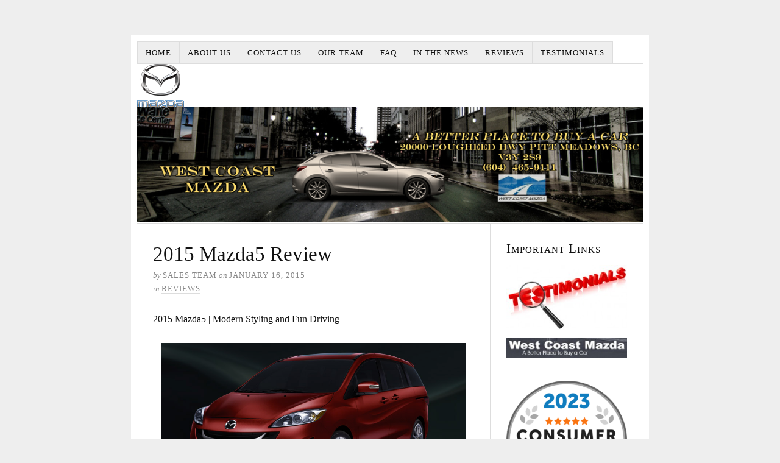

--- FILE ---
content_type: text/html; charset=UTF-8
request_url: https://mynewmazda.ca/2015-mazda5-reviews/
body_size: 10685
content:
<!DOCTYPE html>
<html dir="ltr" lang="en-CA">
<head>
<meta charset="UTF-8" />
<meta name="viewport" content="width=device-width, initial-scale=1" />
<link href="https://mynewmazda.ca/wp-content/thesis/skins/classic-r/css.css?v=1653586963" rel="stylesheet" />
<title>2015 Mazda5 Review</title>
<meta name="description" content="2015 Mazda5 | Modern Styling and Fun Driving Practicality combines with fun for the design of the 2015 Mazda5. It is a vehicle that is not only functional but sophisticated and enjoyable to drive. Choose between the GS and GT trim levels for all of the features that matter most to you. A low profile" />
<meta name="robots" content="noodp, noydir" />
<link href="https://mynewmazda.ca/2015-mazda5-reviews/" rel="canonical" />
<!-- Begin RAPID RTC Chat Script -->
<script src="https://canada.digital-interview.com/en-ca/launcher/93f1bf38-072f-4a54-a9a5-8f6975a887a6"></script>
<script>try{DigitalInterview.Launcher.enableLaunchPoints();}catch(e){}</script>
<!-- End RAPID RTC Chat Script -->

<!-- Google Tag Manager -->
<script>(function(w,d,s,l,i){w[l]=w[l]||[];w[l].push({'gtm.start':
new Date().getTime(),event:'gtm.js'});var f=d.getElementsByTagName(s)[0],
j=d.createElement(s),dl=l!='dataLayer'?'&l='+l:'';j.async=true;j.src=
'https://www.googletagmanager.com/gtm.js?id='+i+dl;f.parentNode.insertBefore(j,f);
})(window,document,'script','dataLayer','GTM-PKNJBM');</script>
<!-- End Google Tag Manager -->
<link href="https://mynewmazda.ca/feed/" rel="alternate" type="application/rss+xml" title="West Coast Mazda Official Blog feed" />
<link href="https://mynewmazda.ca/xmlrpc.php" rel="pingback" />
<link href="https://mynewmazda.ca/wp-content/uploads/2017/07/site-favicon-default.ico" rel="shortcut icon" />
	<style>img:is([sizes="auto" i], [sizes^="auto," i]) { contain-intrinsic-size: 3000px 1500px }</style>
	<link rel="alternate" type="application/rss+xml" title="West Coast Mazda Official Blog &raquo; 2015 Mazda5 Review Comments Feed" href="https://mynewmazda.ca/2015-mazda5-reviews/feed/" />
<script type="text/javascript">
/* <![CDATA[ */
window._wpemojiSettings = {"baseUrl":"https:\/\/s.w.org\/images\/core\/emoji\/16.0.1\/72x72\/","ext":".png","svgUrl":"https:\/\/s.w.org\/images\/core\/emoji\/16.0.1\/svg\/","svgExt":".svg","source":{"concatemoji":"https:\/\/mynewmazda.ca\/wp-includes\/js\/wp-emoji-release.min.js?ver=6.8.3"}};
/*! This file is auto-generated */
!function(s,n){var o,i,e;function c(e){try{var t={supportTests:e,timestamp:(new Date).valueOf()};sessionStorage.setItem(o,JSON.stringify(t))}catch(e){}}function p(e,t,n){e.clearRect(0,0,e.canvas.width,e.canvas.height),e.fillText(t,0,0);var t=new Uint32Array(e.getImageData(0,0,e.canvas.width,e.canvas.height).data),a=(e.clearRect(0,0,e.canvas.width,e.canvas.height),e.fillText(n,0,0),new Uint32Array(e.getImageData(0,0,e.canvas.width,e.canvas.height).data));return t.every(function(e,t){return e===a[t]})}function u(e,t){e.clearRect(0,0,e.canvas.width,e.canvas.height),e.fillText(t,0,0);for(var n=e.getImageData(16,16,1,1),a=0;a<n.data.length;a++)if(0!==n.data[a])return!1;return!0}function f(e,t,n,a){switch(t){case"flag":return n(e,"\ud83c\udff3\ufe0f\u200d\u26a7\ufe0f","\ud83c\udff3\ufe0f\u200b\u26a7\ufe0f")?!1:!n(e,"\ud83c\udde8\ud83c\uddf6","\ud83c\udde8\u200b\ud83c\uddf6")&&!n(e,"\ud83c\udff4\udb40\udc67\udb40\udc62\udb40\udc65\udb40\udc6e\udb40\udc67\udb40\udc7f","\ud83c\udff4\u200b\udb40\udc67\u200b\udb40\udc62\u200b\udb40\udc65\u200b\udb40\udc6e\u200b\udb40\udc67\u200b\udb40\udc7f");case"emoji":return!a(e,"\ud83e\udedf")}return!1}function g(e,t,n,a){var r="undefined"!=typeof WorkerGlobalScope&&self instanceof WorkerGlobalScope?new OffscreenCanvas(300,150):s.createElement("canvas"),o=r.getContext("2d",{willReadFrequently:!0}),i=(o.textBaseline="top",o.font="600 32px Arial",{});return e.forEach(function(e){i[e]=t(o,e,n,a)}),i}function t(e){var t=s.createElement("script");t.src=e,t.defer=!0,s.head.appendChild(t)}"undefined"!=typeof Promise&&(o="wpEmojiSettingsSupports",i=["flag","emoji"],n.supports={everything:!0,everythingExceptFlag:!0},e=new Promise(function(e){s.addEventListener("DOMContentLoaded",e,{once:!0})}),new Promise(function(t){var n=function(){try{var e=JSON.parse(sessionStorage.getItem(o));if("object"==typeof e&&"number"==typeof e.timestamp&&(new Date).valueOf()<e.timestamp+604800&&"object"==typeof e.supportTests)return e.supportTests}catch(e){}return null}();if(!n){if("undefined"!=typeof Worker&&"undefined"!=typeof OffscreenCanvas&&"undefined"!=typeof URL&&URL.createObjectURL&&"undefined"!=typeof Blob)try{var e="postMessage("+g.toString()+"("+[JSON.stringify(i),f.toString(),p.toString(),u.toString()].join(",")+"));",a=new Blob([e],{type:"text/javascript"}),r=new Worker(URL.createObjectURL(a),{name:"wpTestEmojiSupports"});return void(r.onmessage=function(e){c(n=e.data),r.terminate(),t(n)})}catch(e){}c(n=g(i,f,p,u))}t(n)}).then(function(e){for(var t in e)n.supports[t]=e[t],n.supports.everything=n.supports.everything&&n.supports[t],"flag"!==t&&(n.supports.everythingExceptFlag=n.supports.everythingExceptFlag&&n.supports[t]);n.supports.everythingExceptFlag=n.supports.everythingExceptFlag&&!n.supports.flag,n.DOMReady=!1,n.readyCallback=function(){n.DOMReady=!0}}).then(function(){return e}).then(function(){var e;n.supports.everything||(n.readyCallback(),(e=n.source||{}).concatemoji?t(e.concatemoji):e.wpemoji&&e.twemoji&&(t(e.twemoji),t(e.wpemoji)))}))}((window,document),window._wpemojiSettings);
/* ]]> */
</script>
<style id='wp-emoji-styles-inline-css' type='text/css'>

	img.wp-smiley, img.emoji {
		display: inline !important;
		border: none !important;
		box-shadow: none !important;
		height: 1em !important;
		width: 1em !important;
		margin: 0 0.07em !important;
		vertical-align: -0.1em !important;
		background: none !important;
		padding: 0 !important;
	}
</style>
<link rel='stylesheet' id='wp-block-library-css' href='https://mynewmazda.ca/wp-includes/css/dist/block-library/style.min.css?ver=6.8.3' type='text/css' media='all' />
<style id='classic-theme-styles-inline-css' type='text/css'>
/*! This file is auto-generated */
.wp-block-button__link{color:#fff;background-color:#32373c;border-radius:9999px;box-shadow:none;text-decoration:none;padding:calc(.667em + 2px) calc(1.333em + 2px);font-size:1.125em}.wp-block-file__button{background:#32373c;color:#fff;text-decoration:none}
</style>
<style id='global-styles-inline-css' type='text/css'>
:root{--wp--preset--aspect-ratio--square: 1;--wp--preset--aspect-ratio--4-3: 4/3;--wp--preset--aspect-ratio--3-4: 3/4;--wp--preset--aspect-ratio--3-2: 3/2;--wp--preset--aspect-ratio--2-3: 2/3;--wp--preset--aspect-ratio--16-9: 16/9;--wp--preset--aspect-ratio--9-16: 9/16;--wp--preset--color--black: #000000;--wp--preset--color--cyan-bluish-gray: #abb8c3;--wp--preset--color--white: #ffffff;--wp--preset--color--pale-pink: #f78da7;--wp--preset--color--vivid-red: #cf2e2e;--wp--preset--color--luminous-vivid-orange: #ff6900;--wp--preset--color--luminous-vivid-amber: #fcb900;--wp--preset--color--light-green-cyan: #7bdcb5;--wp--preset--color--vivid-green-cyan: #00d084;--wp--preset--color--pale-cyan-blue: #8ed1fc;--wp--preset--color--vivid-cyan-blue: #0693e3;--wp--preset--color--vivid-purple: #9b51e0;--wp--preset--gradient--vivid-cyan-blue-to-vivid-purple: linear-gradient(135deg,rgba(6,147,227,1) 0%,rgb(155,81,224) 100%);--wp--preset--gradient--light-green-cyan-to-vivid-green-cyan: linear-gradient(135deg,rgb(122,220,180) 0%,rgb(0,208,130) 100%);--wp--preset--gradient--luminous-vivid-amber-to-luminous-vivid-orange: linear-gradient(135deg,rgba(252,185,0,1) 0%,rgba(255,105,0,1) 100%);--wp--preset--gradient--luminous-vivid-orange-to-vivid-red: linear-gradient(135deg,rgba(255,105,0,1) 0%,rgb(207,46,46) 100%);--wp--preset--gradient--very-light-gray-to-cyan-bluish-gray: linear-gradient(135deg,rgb(238,238,238) 0%,rgb(169,184,195) 100%);--wp--preset--gradient--cool-to-warm-spectrum: linear-gradient(135deg,rgb(74,234,220) 0%,rgb(151,120,209) 20%,rgb(207,42,186) 40%,rgb(238,44,130) 60%,rgb(251,105,98) 80%,rgb(254,248,76) 100%);--wp--preset--gradient--blush-light-purple: linear-gradient(135deg,rgb(255,206,236) 0%,rgb(152,150,240) 100%);--wp--preset--gradient--blush-bordeaux: linear-gradient(135deg,rgb(254,205,165) 0%,rgb(254,45,45) 50%,rgb(107,0,62) 100%);--wp--preset--gradient--luminous-dusk: linear-gradient(135deg,rgb(255,203,112) 0%,rgb(199,81,192) 50%,rgb(65,88,208) 100%);--wp--preset--gradient--pale-ocean: linear-gradient(135deg,rgb(255,245,203) 0%,rgb(182,227,212) 50%,rgb(51,167,181) 100%);--wp--preset--gradient--electric-grass: linear-gradient(135deg,rgb(202,248,128) 0%,rgb(113,206,126) 100%);--wp--preset--gradient--midnight: linear-gradient(135deg,rgb(2,3,129) 0%,rgb(40,116,252) 100%);--wp--preset--font-size--small: 13px;--wp--preset--font-size--medium: 20px;--wp--preset--font-size--large: 36px;--wp--preset--font-size--x-large: 42px;--wp--preset--spacing--20: 0.44rem;--wp--preset--spacing--30: 0.67rem;--wp--preset--spacing--40: 1rem;--wp--preset--spacing--50: 1.5rem;--wp--preset--spacing--60: 2.25rem;--wp--preset--spacing--70: 3.38rem;--wp--preset--spacing--80: 5.06rem;--wp--preset--shadow--natural: 6px 6px 9px rgba(0, 0, 0, 0.2);--wp--preset--shadow--deep: 12px 12px 50px rgba(0, 0, 0, 0.4);--wp--preset--shadow--sharp: 6px 6px 0px rgba(0, 0, 0, 0.2);--wp--preset--shadow--outlined: 6px 6px 0px -3px rgba(255, 255, 255, 1), 6px 6px rgba(0, 0, 0, 1);--wp--preset--shadow--crisp: 6px 6px 0px rgba(0, 0, 0, 1);}:where(.is-layout-flex){gap: 0.5em;}:where(.is-layout-grid){gap: 0.5em;}body .is-layout-flex{display: flex;}.is-layout-flex{flex-wrap: wrap;align-items: center;}.is-layout-flex > :is(*, div){margin: 0;}body .is-layout-grid{display: grid;}.is-layout-grid > :is(*, div){margin: 0;}:where(.wp-block-columns.is-layout-flex){gap: 2em;}:where(.wp-block-columns.is-layout-grid){gap: 2em;}:where(.wp-block-post-template.is-layout-flex){gap: 1.25em;}:where(.wp-block-post-template.is-layout-grid){gap: 1.25em;}.has-black-color{color: var(--wp--preset--color--black) !important;}.has-cyan-bluish-gray-color{color: var(--wp--preset--color--cyan-bluish-gray) !important;}.has-white-color{color: var(--wp--preset--color--white) !important;}.has-pale-pink-color{color: var(--wp--preset--color--pale-pink) !important;}.has-vivid-red-color{color: var(--wp--preset--color--vivid-red) !important;}.has-luminous-vivid-orange-color{color: var(--wp--preset--color--luminous-vivid-orange) !important;}.has-luminous-vivid-amber-color{color: var(--wp--preset--color--luminous-vivid-amber) !important;}.has-light-green-cyan-color{color: var(--wp--preset--color--light-green-cyan) !important;}.has-vivid-green-cyan-color{color: var(--wp--preset--color--vivid-green-cyan) !important;}.has-pale-cyan-blue-color{color: var(--wp--preset--color--pale-cyan-blue) !important;}.has-vivid-cyan-blue-color{color: var(--wp--preset--color--vivid-cyan-blue) !important;}.has-vivid-purple-color{color: var(--wp--preset--color--vivid-purple) !important;}.has-black-background-color{background-color: var(--wp--preset--color--black) !important;}.has-cyan-bluish-gray-background-color{background-color: var(--wp--preset--color--cyan-bluish-gray) !important;}.has-white-background-color{background-color: var(--wp--preset--color--white) !important;}.has-pale-pink-background-color{background-color: var(--wp--preset--color--pale-pink) !important;}.has-vivid-red-background-color{background-color: var(--wp--preset--color--vivid-red) !important;}.has-luminous-vivid-orange-background-color{background-color: var(--wp--preset--color--luminous-vivid-orange) !important;}.has-luminous-vivid-amber-background-color{background-color: var(--wp--preset--color--luminous-vivid-amber) !important;}.has-light-green-cyan-background-color{background-color: var(--wp--preset--color--light-green-cyan) !important;}.has-vivid-green-cyan-background-color{background-color: var(--wp--preset--color--vivid-green-cyan) !important;}.has-pale-cyan-blue-background-color{background-color: var(--wp--preset--color--pale-cyan-blue) !important;}.has-vivid-cyan-blue-background-color{background-color: var(--wp--preset--color--vivid-cyan-blue) !important;}.has-vivid-purple-background-color{background-color: var(--wp--preset--color--vivid-purple) !important;}.has-black-border-color{border-color: var(--wp--preset--color--black) !important;}.has-cyan-bluish-gray-border-color{border-color: var(--wp--preset--color--cyan-bluish-gray) !important;}.has-white-border-color{border-color: var(--wp--preset--color--white) !important;}.has-pale-pink-border-color{border-color: var(--wp--preset--color--pale-pink) !important;}.has-vivid-red-border-color{border-color: var(--wp--preset--color--vivid-red) !important;}.has-luminous-vivid-orange-border-color{border-color: var(--wp--preset--color--luminous-vivid-orange) !important;}.has-luminous-vivid-amber-border-color{border-color: var(--wp--preset--color--luminous-vivid-amber) !important;}.has-light-green-cyan-border-color{border-color: var(--wp--preset--color--light-green-cyan) !important;}.has-vivid-green-cyan-border-color{border-color: var(--wp--preset--color--vivid-green-cyan) !important;}.has-pale-cyan-blue-border-color{border-color: var(--wp--preset--color--pale-cyan-blue) !important;}.has-vivid-cyan-blue-border-color{border-color: var(--wp--preset--color--vivid-cyan-blue) !important;}.has-vivid-purple-border-color{border-color: var(--wp--preset--color--vivid-purple) !important;}.has-vivid-cyan-blue-to-vivid-purple-gradient-background{background: var(--wp--preset--gradient--vivid-cyan-blue-to-vivid-purple) !important;}.has-light-green-cyan-to-vivid-green-cyan-gradient-background{background: var(--wp--preset--gradient--light-green-cyan-to-vivid-green-cyan) !important;}.has-luminous-vivid-amber-to-luminous-vivid-orange-gradient-background{background: var(--wp--preset--gradient--luminous-vivid-amber-to-luminous-vivid-orange) !important;}.has-luminous-vivid-orange-to-vivid-red-gradient-background{background: var(--wp--preset--gradient--luminous-vivid-orange-to-vivid-red) !important;}.has-very-light-gray-to-cyan-bluish-gray-gradient-background{background: var(--wp--preset--gradient--very-light-gray-to-cyan-bluish-gray) !important;}.has-cool-to-warm-spectrum-gradient-background{background: var(--wp--preset--gradient--cool-to-warm-spectrum) !important;}.has-blush-light-purple-gradient-background{background: var(--wp--preset--gradient--blush-light-purple) !important;}.has-blush-bordeaux-gradient-background{background: var(--wp--preset--gradient--blush-bordeaux) !important;}.has-luminous-dusk-gradient-background{background: var(--wp--preset--gradient--luminous-dusk) !important;}.has-pale-ocean-gradient-background{background: var(--wp--preset--gradient--pale-ocean) !important;}.has-electric-grass-gradient-background{background: var(--wp--preset--gradient--electric-grass) !important;}.has-midnight-gradient-background{background: var(--wp--preset--gradient--midnight) !important;}.has-small-font-size{font-size: var(--wp--preset--font-size--small) !important;}.has-medium-font-size{font-size: var(--wp--preset--font-size--medium) !important;}.has-large-font-size{font-size: var(--wp--preset--font-size--large) !important;}.has-x-large-font-size{font-size: var(--wp--preset--font-size--x-large) !important;}
:where(.wp-block-post-template.is-layout-flex){gap: 1.25em;}:where(.wp-block-post-template.is-layout-grid){gap: 1.25em;}
:where(.wp-block-columns.is-layout-flex){gap: 2em;}:where(.wp-block-columns.is-layout-grid){gap: 2em;}
:root :where(.wp-block-pullquote){font-size: 1.5em;line-height: 1.6;}
</style>
<link rel="https://api.w.org/" href="https://mynewmazda.ca/wp-json/" /><link rel="alternate" title="JSON" type="application/json" href="https://mynewmazda.ca/wp-json/wp/v2/posts/1348" /><link rel="alternate" title="oEmbed (JSON)" type="application/json+oembed" href="https://mynewmazda.ca/wp-json/oembed/1.0/embed?url=https%3A%2F%2Fmynewmazda.ca%2F2015-mazda5-reviews%2F" />
<link rel="alternate" title="oEmbed (XML)" type="text/xml+oembed" href="https://mynewmazda.ca/wp-json/oembed/1.0/embed?url=https%3A%2F%2Fmynewmazda.ca%2F2015-mazda5-reviews%2F&#038;format=xml" />
<noscript><style>.menu { display: block; }</style></noscript></head>
<body class="template-single">
<div class="container">
	<span class="menu_control">≡ Menu</span>
<ul id="menu-nav-menu" class="menu"><li id="menu-item-1144" class="menu-item menu-item-type-custom menu-item-object-custom menu-item-home menu-item-1144"><a href="http://mynewmazda.ca/">Home</a></li>
<li id="menu-item-1145" class="menu-item menu-item-type-post_type menu-item-object-page menu-item-has-children menu-item-1145"><a href="https://mynewmazda.ca/about-us/">About Us</a>
<ul class="sub-menu">
	<li id="menu-item-2586" class="menu-item menu-item-type-post_type menu-item-object-page menu-item-2586"><a href="https://mynewmazda.ca/about-us/west-coast-mazda-e-newsletter/">e-Newsletter</a></li>
	<li id="menu-item-1157" class="menu-item menu-item-type-custom menu-item-object-custom menu-item-1157"><a href="http://mynewmazda.ca/west-coast-mazda-financing/">Finance</a></li>
	<li id="menu-item-1173" class="menu-item menu-item-type-custom menu-item-object-custom menu-item-1173"><a href="http://mynewmazda.ca/i-activsense/">i-ACTIVSENSE</a></li>
	<li id="menu-item-1381" class="menu-item menu-item-type-custom menu-item-object-custom menu-item-1381"><a href="http://mynewmazda.ca/mazda-genuine-accessories/">Accessories</a></li>
	<li id="menu-item-1339" class="menu-item menu-item-type-custom menu-item-object-custom menu-item-1339"><a href="http://mynewmazda.ca/mazda-unlimited-warranty/">Warranty</a></li>
	<li id="menu-item-1382" class="menu-item menu-item-type-custom menu-item-object-custom menu-item-1382"><a href="http://mynewmazda.ca/nanocrystal/">Nano Crystal</a></li>
	<li id="menu-item-1730" class="menu-item menu-item-type-custom menu-item-object-custom menu-item-1730"><a href="https://mynewmazda.ca/carfax-west-coast-mazda/">CarFax</a></li>
</ul>
</li>
<li id="menu-item-1146" class="menu-item menu-item-type-post_type menu-item-object-page menu-item-1146"><a href="https://mynewmazda.ca/contact-us/">Contact Us</a></li>
<li id="menu-item-1151" class="menu-item menu-item-type-post_type menu-item-object-page menu-item-has-children menu-item-1151"><a href="https://mynewmazda.ca/our-team/">Our Team</a>
<ul class="sub-menu">
	<li id="menu-item-1152" class="menu-item menu-item-type-post_type menu-item-object-page menu-item-1152"><a href="https://mynewmazda.ca/our-team/meet-uwe/">Uwe S.</a></li>
	<li id="menu-item-1551" class="menu-item menu-item-type-post_type menu-item-object-page menu-item-1551"><a href="https://mynewmazda.ca/our-team/meet-bradley/">Bradley L.</a></li>
	<li id="menu-item-2010" class="menu-item menu-item-type-post_type menu-item-object-post menu-item-2010"><a href="https://mynewmazda.ca/meet-mitch-clark/">Mitch C.</a></li>
</ul>
</li>
<li id="menu-item-1147" class="menu-item menu-item-type-post_type menu-item-object-page menu-item-has-children menu-item-1147"><a href="https://mynewmazda.ca/faq/">FAQ</a>
<ul class="sub-menu">
	<li id="menu-item-1148" class="menu-item menu-item-type-post_type menu-item-object-page menu-item-1148"><a href="https://mynewmazda.ca/faq/should-i-sell-my-car-privately-or-trade-it-in/">How to Sell Your Car</a></li>
	<li id="menu-item-1195" class="menu-item menu-item-type-custom menu-item-object-custom menu-item-1195"><a href="http://mynewmazda.ca/used-mazda-certification/">What is CPO?</a></li>
</ul>
</li>
<li id="menu-item-1158" class="menu-item menu-item-type-taxonomy menu-item-object-category menu-item-1158"><a href="https://mynewmazda.ca/category/in-the-news/">In The News</a></li>
<li id="menu-item-1156" class="menu-item menu-item-type-taxonomy menu-item-object-category current-post-ancestor current-menu-parent current-post-parent menu-item-1156"><a href="https://mynewmazda.ca/category/reviews/">Reviews</a></li>
<li id="menu-item-1155" class="menu-item menu-item-type-taxonomy menu-item-object-category menu-item-1155"><a href="https://mynewmazda.ca/category/testimonials/">Testimonials</a></li>
</ul>
	<div id="header" class="header">
		<div id="site_title" class="has-logo"><img id="thesis_logo_image" src="https://mynewmazda.ca/wp-content/uploads/2016/03/Mazda_logo_77x71.png" alt="West Coast Mazda Official Blog" width="77" height="71" /></div>
		<div id="site_tagline">20000 Lougheed Hwy, Pitt Meadows, BC V3Y 2S9 ((604) 465-9111)</div>
<a id="thesis_header_image_link" href="https://mynewmazda.ca"><img id="thesis_header_image" src="https://mynewmazda.ca/wp-content/uploads/2017/07/West-Coast-Mazda-Blog-Header.png" alt="West Coast Mazda Official Blog header image" width="897" height="203" /></a>
	</div>
	<div class="columns">
		<div class="content">
			<div id="post-1348" class="post_box grt top" itemscope itemtype="https://schema.org/BlogPosting">
				<link href="https://mynewmazda.ca/2015-mazda5-reviews/" itemprop="mainEntityOfPage" />
				<div class="headline_area">
					<h1 class="headline" itemprop="headline">2015 Mazda5 Review</h1>
					<div class="byline small">
						<span class="post_author_intro">by</span> <span class="post_author" itemprop="author">Sales Team</span>
						<meta itemprop="datePublished" content="2015-01-16" />
						<meta itemprop="dateModified" content="2015-05-12" />
						<span class="post_date_intro">on</span> <span class="post_date" title="2015-01-16">January 16, 2015</span>
						<div class="post_cats" itemprop="keywords">
							<span class="post_cats_intro">in</span>
							<a href="https://mynewmazda.ca/category/reviews/" rel="category tag">Reviews</a>
						</div>
					</div>
				</div>
				<div class="post_content" itemprop="articleBody">
<p style="text-align: justify;">2015 Mazda5 | Modern Styling and Fun Driving</p>
<p style="text-align: justify;"><a href="http://mynewmazda.ca/wp-content/uploads/2015/01/2015Mazda5ExteriorFront.png"><img fetchpriority="high" decoding="async" class="aligncenter wp-image-1349" src="https://mynewmazda.ca/wp-content/uploads/2015/01/2015Mazda5ExteriorFront.png" alt="2015Mazda5ExteriorFront" width="500" height="251" srcset="https://mynewmazda.ca/wp-content/uploads/2015/01/2015Mazda5ExteriorFront.png 989w, https://mynewmazda.ca/wp-content/uploads/2015/01/2015Mazda5ExteriorFront-300x150.png 300w" sizes="(max-width: 500px) 100vw, 500px" /></a></p>
<p style="text-align: justify;">Practicality combines with fun for the design of the <a title="2015 Mazda5 - Full Review" href="http://www.bcmazdadealer.com/2015-mazda/5.htm" target="_blank">2015 Mazda5</a>. It is a vehicle that is not only functional but sophisticated and enjoyable to drive. Choose between the GS and GT trim levels for all of the features that matter most to you.<span id="more-1348"></span></p>
<p style="text-align: justify;">A low profile and sloping hood create a sporty look to the 2015 Mazda5. Sculpted lines continue around the side and to the wide rear bumper. Choose between five colour options for a custom look. Comfort is yours with the adjustable driver’s seat. Add available heated front seats and leather trim for an attitude of elegance. Enjoy convenience with steering-wheel mounted controls and a remote keyless entry. The 50/50 split fold rear seats give you more cargo space for your travels, too.</p>
<p style="text-align: justify;">The road is yours with the smooth handling of the 2015 Mazda5 and its 2.5L engine. Choose between the six-speed manual and the five-speed SPORT mode automatic transmission.</p>
<p style="text-align: justify;">2015 Engine</p>
<ul style="text-align: justify;">
<li>2.5L DOHC 16-valve 4-cylinder: 157 horsepower with 163 lb-ft of torque</li>
</ul>
<div align="center"><embed src="http://www.youtube.com/v/2DMIRec19sU? version=3&amp;hl=en_US&amp;rel=0" type="application/x-shockwave-flash" width="500" height="285"></embed></div>
<p style="text-align: justify;">Incredible fuel efficiency and numerous safety features make the 2015 Mazda5 the vehicle to own for today’s busy families. With seating for six and a powerful engine, you can always get where you need to go. Visit West Coast Mazda to see this crossover in action.</p>
<p style="text-align: justify;">Brad Hansen<br />
West Coast Mazda</p>
				</div>
				<p class="post_tags" itemprop="keywords">
					<span class="post_tags_intro">Tagged as:</span>
					<a href="https://mynewmazda.ca/tag/2015-mazda5/" rel="tag">2015 Mazda5</a>,
					<a href="https://mynewmazda.ca/tag/brad-hansen/" rel="tag">Brad Hansen</a>
				</p>
			</div>
			<div id="comments">
				<div class="comments_intro"><span class="bracket">{</span> <span class="num_comments">0</span> comments&#8230; <a href="#commentform" rel="nofollow">add one</a> <span class="bracket">}</span></div>
				<div id="commentform">
					<form method="post" action="https://mynewmazda.ca/wp-comments-post.php">
						<a rel="nofollow" id="cancel-comment-reply-link" href="/2015-mazda5-reviews/#respond" style="display:none;">Cancel reply</a>
						<p class="comment_form_title">Leave a Comment</p>
						<p id="comment_form_name">
							<label for="author">Name <span class="required" title="Required">*</span></label>
							<input type="text" id="author" class="input_text" name="author" value="" tabindex="1" aria-required="true" />
						</p>
						<p id="comment_form_email">
							<label for="email">Email <span class="required" title="Required">*</span></label>
							<input type="text" id="email" class="input_text" name="email" value="" tabindex="2" aria-required="true" />
						</p>
						<p id="comment_form_url">
							<label for="url">Website</label>
							<input type="text" id="url" class="input_text" name="url" value="" tabindex="3" />
						</p>
						<p id="comment_form_comment">
							<label for="comment">Comment</label>
							<textarea name="comment" id="comment" class="input_text" tabindex="4" rows="6"></textarea>
						</p>
						<p id="comment_form_submit">
							<input type="submit" id="submit" class="input_submit" name="submit" tabindex="5" value="Submit" />
						</p>
<div class="gglcptch gglcptch_v2"><div id="gglcptch_recaptcha_345672148" class="gglcptch_recaptcha"></div>
				<noscript>
					<div style="width: 302px;">
						<div style="width: 302px; height: 422px; position: relative;">
							<div style="width: 302px; height: 422px; position: absolute;">
								<iframe src="https://www.google.com/recaptcha/api/fallback?k=6LePVxggAAAAANnafVQZlzo6hsS558PFwE30lXZ2" frameborder="0" scrolling="no" style="width: 302px; height:422px; border-style: none;"></iframe>
							</div>
						</div>
						<div style="border-style: none; bottom: 12px; left: 25px; margin: 0px; padding: 0px; right: 25px; background: #f9f9f9; border: 1px solid #c1c1c1; border-radius: 3px; height: 60px; width: 300px;">
							<input type="hidden" id="g-recaptcha-response" name="g-recaptcha-response" class="g-recaptcha-response" style="width: 250px !important; height: 40px !important; border: 1px solid #c1c1c1 !important; margin: 10px 25px !important; padding: 0px !important; resize: none !important;">
						</div>
					</div>
				</noscript></div><input type='hidden' name='comment_post_ID' value='1348' id='comment_post_ID' />
<input type='hidden' name='comment_parent' id='comment_parent' value='0' />
<p style="display: none;"><input type="hidden" id="akismet_comment_nonce" name="akismet_comment_nonce" value="4fcba47634" /></p><p style="display: none !important;" class="akismet-fields-container" data-prefix="ak_"><label>&#916;<textarea name="ak_hp_textarea" cols="45" rows="8" maxlength="100"></textarea></label><input type="hidden" id="ak_js_1" name="ak_js" value="132"/><script>document.getElementById( "ak_js_1" ).setAttribute( "value", ( new Date() ).getTime() );</script></p>					</form>
				</div>
<p class="akismet_comment_form_privacy_notice">This site uses Akismet to reduce spam. <a href="https://akismet.com/privacy/" target="_blank" rel="nofollow noopener">Learn how your comment data is processed.</a></p>			</div>
			<div class="prev_next">
				<p class="next_post">Next post: <a href="https://mynewmazda.ca/a-friendly-place/" rel="next">A Friendly Place</a></p>
				<p class="previous_post">Previous post: <a href="https://mynewmazda.ca/2015-mazda-cx-9-reviews/" rel="prev">2015 Mazda CX-9 Review</a></p>
			</div>
		</div>
		<div class="sidebar">
<div class="widget widget_links" id="linkcat-4"><p class="widget_title">Important Links</p>
	<ul class='xoxo blogroll'>
<li><a href="http://mynewmazda.ca/category/testimonials/" rel="me" title="Testimonials For West Coast Mazda" target="_blank"><img src="https://mynewmazda.ca/wp-content/uploads/2012/06/Testimonials-e1340751995270.jpg" alt="Testimonials" title="Testimonials For West Coast Mazda" /></a></li>
<li><a href="http://www.westcoastmazda.com/index.htm" rel="me" title="Visit Our Website" target="_blank"><img src="https://mynewmazda.ca/wp-content/uploads/2012/06/West-Coast-Mazda-e1340753012868.jpg" alt="West Coast Mazda" title="Visit Our Website" /></a></li>

	</ul>
</div>
<div class="widget widget_text" id="text-2">			<div class="textwidget"></div>
		</div><div class="widget widget_media_image" id="media_image-3"><a href="https://www.westcoastmazda.com/reviews.htm"><img width="300" height="300" src="https://mynewmazda.ca/wp-content/uploads/2023/03/2023-Consumer-Satisfaction-Award-DealerRater-300x300.png" class="image wp-image-3682  attachment-medium size-medium" alt="2023 Consumer Satisfaction Award - DealerRater" style="max-width: 100%; height: auto;" decoding="async" loading="lazy" srcset="https://mynewmazda.ca/wp-content/uploads/2023/03/2023-Consumer-Satisfaction-Award-DealerRater-300x300.png 300w, https://mynewmazda.ca/wp-content/uploads/2023/03/2023-Consumer-Satisfaction-Award-DealerRater-150x150.png 150w, https://mynewmazda.ca/wp-content/uploads/2023/03/2023-Consumer-Satisfaction-Award-DealerRater-768x768.png 768w, https://mynewmazda.ca/wp-content/uploads/2023/03/2023-Consumer-Satisfaction-Award-DealerRater.png 950w" sizes="auto, (max-width: 300px) 100vw, 300px" /></a></div><div class="widget widget_media_image" id="media_image-4"><a href="https://www.westcoastmazda.com/new-inventory/index.htm"><img width="768" height="1024" src="https://mynewmazda.ca/wp-content/uploads/2023/03/22_AJAC_CarBrand_Shift_Nerd_768x1024_E.jpg" class="image wp-image-3691  attachment-full size-full" alt="" style="max-width: 100%; height: auto;" decoding="async" loading="lazy" srcset="https://mynewmazda.ca/wp-content/uploads/2023/03/22_AJAC_CarBrand_Shift_Nerd_768x1024_E.jpg 768w, https://mynewmazda.ca/wp-content/uploads/2023/03/22_AJAC_CarBrand_Shift_Nerd_768x1024_E-225x300.jpg 225w" sizes="auto, (max-width: 768px) 100vw, 768px" /></a></div><div class="widget widget_pages" id="pages-2"><p class="widget_title">Pages</p>
			<ul>
				<li class="page_item page-item-7 page_item_has_children"><a href="https://mynewmazda.ca/about-us/">About Us</a>
<ul class='children'>
	<li class="page_item page-item-2584"><a href="https://mynewmazda.ca/about-us/west-coast-mazda-e-newsletter/">West Coast Mazda e-Newsletter</a></li>
</ul>
</li>
<li class="page_item page-item-9"><a href="https://mynewmazda.ca/contact-us/">Contact Us</a></li>
<li class="page_item page-item-737 page_item_has_children"><a href="https://mynewmazda.ca/faq/">FAQ</a>
<ul class='children'>
	<li class="page_item page-item-739"><a href="https://mynewmazda.ca/faq/should-i-sell-my-car-privately-or-trade-it-in/">Should I Sell My Car Privately or Trade It In?</a></li>
</ul>
</li>
<li class="page_item page-item-201"><a href="https://mynewmazda.ca/mazda-canada-first-time-buyers-program/">Mazda Canada First Time Buyers Program</a></li>
<li class="page_item page-item-204"><a href="https://mynewmazda.ca/mazda-canada-grad-rebate-program/">Mazda Canada Grad Rebate Program</a></li>
<li class="page_item page-item-731 page_item_has_children"><a href="https://mynewmazda.ca/our-team/">Our Team</a>
<ul class='children'>
	<li class="page_item page-item-1549"><a href="https://mynewmazda.ca/our-team/meet-bradley/">Meet Bradley</a></li>
	<li class="page_item page-item-733"><a href="https://mynewmazda.ca/our-team/meet-uwe/">Meet Uwe</a></li>
</ul>
</li>
<li class="page_item page-item-2282"><a href="https://mynewmazda.ca/privacy-policy/">Privacy Policy</a></li>
			</ul>

			</div><div class="widget widget_links" id="linkcat-5"><p class="widget_title">Social Media</p>
	<ul class='xoxo blogroll'>
<li><a href="https://twitter.com/#!/wcmazda" rel="me" title="Our Twitter Feed" target="_blank"><img src="https://mynewmazda.ca/wp-content/uploads/2012/06/Twitter-e1340752044421.jpg" alt="1 – Twitter" title="Our Twitter Feed" /></a></li>
<li><a href="https://goo.gl/maps/BHhvyjJ2nNj6Sf6X6" rel="me" title="Our Google Business Page" target="_blank"><img src="https://mynewmazda.ca/wp-content/uploads/2012/06/Google+.jpg" alt="2 – Google Business" title="Our Google Business Page" /></a></li>
<li><a href="http://www.facebook.com/WestCoastMazda" rel="me" title="Like Us on Facebook" target="_blank"><img src="https://mynewmazda.ca/wp-content/uploads/2012/06/Facebook-e1340752024712.jpg" alt="3 – Facebook" title="Like Us on Facebook" /></a></li>
<li><a href="http://www.youtube.com/user/WestCoastMazda" rel="me" title="Check Out Our YouTube Channel" target="_blank"><img src="https://mynewmazda.ca/wp-content/uploads/2012/06/YouTube.jpg" alt="4 – YouTube" title="Check Out Our YouTube Channel" /></a></li>
<li><a href="https://westcoastmazda.vehiclesend.com" title="eNewsletter for West Coast Mazda" target="_blank"><img src="https://mynewmazda.ca/wp-content/uploads/2013/01/WCAG-eNewsletter-e1359582397971.jpg" alt="5- eNewsletter" title="eNewsletter for West Coast Mazda" /></a></li>

	</ul>
</div>

		<div class="widget widget_recent_entries" id="recent-posts-2">
		<p class="widget_title">Recent Posts</p>
		<ul>
											<li>
					<a href="https://mynewmazda.ca/winter-driving-safety-tips-have-confidence-in-any-weather/">Winter Driving Safety Tips | Have Confidence in Any Weather!</a>
									</li>
											<li>
					<a href="https://mynewmazda.ca/five-essential-checks-for-fall-vehicle-maintenance-in-vancouver/">Five Essential Checks for Fall Vehicle Maintenance in Vancouver</a>
									</li>
											<li>
					<a href="https://mynewmazda.ca/move-and-be-moved-with-the-new-2025-mazda-cx-30-available-in-greater-vancouver-at-west-coast-mazda/">Move and Be Moved with the New 2025 Mazda CX-30 Available in Greater Vancouver at West Coast Mazda</a>
									</li>
											<li>
					<a href="https://mynewmazda.ca/2025-mazda-cx-90-thoughtful-updates-enhance-customer-choice-and-experience/">2025 Mazda CX-90: Thoughtful updates enhance customer choice and experience</a>
									</li>
											<li>
					<a href="https://mynewmazda.ca/all-new-2025-mazda-cx-50-hybrid-bolsters-mazdas-electrified-line-up-in-canada/">All-New 2025 Mazda CX-50 Hybrid Bolsters Mazda&#8217;s Electrified Line-Up In Canada</a>
									</li>
					</ul>

		</div><div class="widget widget_links" id="linkcat-6"><p class="widget_title">Special Programs</p>
	<ul class='xoxo blogroll'>
<li><a href="http://www.westcoastmazda.com/financing/index.htm" rel="me" title="Get Pre-Approved Financing" target="_blank"><img src="https://mynewmazda.ca/wp-content/uploads/2012/06/Get-Pre-Approved-e1340752240847.jpg" alt="Get Pre-Approved" title="Get Pre-Approved Financing" /></a></li>

	</ul>
</div>
		</div>
	</div>
	<div class="footer">
		<div class="text_box">
			<p><br clear="all"></p>
<div align="right">
<p>Powered by <a href="https://www.n49labs.com" target="_blank"><img decoding="async" src="/wp-content/uploads/2017/09/n49-Labs-Logo-blog.jpg
" align="right" style="height:30px;"></a></p>
<p><br clear="all"></p>
<p style="padding-top:10px;"><a href="/privacy-policy/">Privacy Policy</a></p>
</div>
		</div>
	</div>
</div>
<script type="speculationrules">
{"prefetch":[{"source":"document","where":{"and":[{"href_matches":"\/*"},{"not":{"href_matches":["\/wp-*.php","\/wp-admin\/*","\/wp-content\/uploads\/*","\/wp-content\/*","\/wp-content\/plugins\/*","\/wp-content\/themes\/thesis\/*","\/*\\?(.+)"]}},{"not":{"selector_matches":"a[rel~=\"nofollow\"]"}},{"not":{"selector_matches":".no-prefetch, .no-prefetch a"}}]},"eagerness":"conservative"}]}
</script>
<link rel='stylesheet' id='gglcptch-css' href='https://mynewmazda.ca/wp-content/plugins/google-captcha/css/gglcptch.css?ver=1.85' type='text/css' media='all' />
<script type="text/javascript" src="https://mynewmazda.ca/wp-includes/js/comment-reply.min.js?ver=6.8.3" id="comment-reply-js" async="async" data-wp-strategy="async"></script>
<script defer type="text/javascript" src="https://mynewmazda.ca/wp-content/plugins/akismet/_inc/akismet-frontend.js?ver=1762985459" id="akismet-frontend-js"></script>
<script type="text/javascript" src="https://mynewmazda.ca/wp-includes/js/jquery/jquery.min.js?ver=3.7.1" id="jquery-core-js"></script>
<script type="text/javascript" src="https://mynewmazda.ca/wp-includes/js/jquery/jquery-migrate.min.js?ver=3.4.1" id="jquery-migrate-js"></script>
<script type="text/javascript" id="gglcptch_pre_api-js-extra">
/* <![CDATA[ */
var gglcptch_pre = {"messages":{"in_progress":"Please wait until Google reCAPTCHA is loaded.","timeout":"Failed to load Google reCAPTCHA. Please check your internet connection and reload this page."},"custom_callback":""};
/* ]]> */
</script>
<script type="text/javascript" src="https://mynewmazda.ca/wp-content/plugins/google-captcha/js/pre-api-script.js?ver=1.85" id="gglcptch_pre_api-js"></script>
<script type="text/javascript" data-cfasync="false" async="async" defer="defer" src="https://www.google.com/recaptcha/api.js?onload=gglcptch_onload_callback&amp;render=explicit&amp;ver=1.85" id="gglcptch_api-js"></script>
<script type="text/javascript" id="gglcptch_script-js-extra">
/* <![CDATA[ */
var gglcptch = {"options":{"version":"v2","sitekey":"6LePVxggAAAAANnafVQZlzo6hsS558PFwE30lXZ2","error":"<strong>Warning<\/strong>:&nbsp;More than one reCAPTCHA has been found in the current form. Please remove all unnecessary reCAPTCHA fields to make it work properly.","disable":1,"theme":"light"},"vars":{"visibility":false}};
/* ]]> */
</script>
<script type="text/javascript" src="https://mynewmazda.ca/wp-content/plugins/google-captcha/js/script.js?ver=1.85" id="gglcptch_script-js"></script>
<script>(function(d,g){d[g]||(d[g]=function(g){return this.querySelectorAll("."+g)},Element.prototype[g]=d[g])})(document,"getElementsByClassName");(function(){var classes = document.getElementsByClassName('menu_control');for (i = 0; i < classes.length; i++) {classes[i].onclick = function() {var menu = this.nextElementSibling;if (/show_menu/.test(menu.className))menu.className = menu.className.replace('show_menu', '').trim();else menu.className += ' show_menu';if (/menu_control_triggered/.test(this.className))this.className = this.className.replace('menu_control_triggered', '').trim();else this.className += ' menu_control_triggered';};}})();</script>
<!-- Google Tag Manager (noscript) -->
<noscript><iframe src="https://www.googletagmanager.com/ns.html?id=GTM-PKNJBM"
height="0" width="0" style="display:none;visibility:hidden"></iframe></noscript>
<!-- End Google Tag Manager (noscript) -->
<script>(function(){function c(){var b=a.contentDocument||a.contentWindow.document;if(b){var d=b.createElement('script');d.innerHTML="window.__CF$cv$params={r:'9c2b827ea927b6ed',t:'MTc2OTIxNTU0NC4wMDAwMDA='};var a=document.createElement('script');a.nonce='';a.src='/cdn-cgi/challenge-platform/scripts/jsd/main.js';document.getElementsByTagName('head')[0].appendChild(a);";b.getElementsByTagName('head')[0].appendChild(d)}}if(document.body){var a=document.createElement('iframe');a.height=1;a.width=1;a.style.position='absolute';a.style.top=0;a.style.left=0;a.style.border='none';a.style.visibility='hidden';document.body.appendChild(a);if('loading'!==document.readyState)c();else if(window.addEventListener)document.addEventListener('DOMContentLoaded',c);else{var e=document.onreadystatechange||function(){};document.onreadystatechange=function(b){e(b);'loading'!==document.readyState&&(document.onreadystatechange=e,c())}}}})();</script></body>
</html>

--- FILE ---
content_type: text/html; charset=utf-8
request_url: https://www.google.com/recaptcha/api2/anchor?ar=1&k=6LePVxggAAAAANnafVQZlzo6hsS558PFwE30lXZ2&co=aHR0cHM6Ly9teW5ld21hemRhLmNhOjQ0Mw..&hl=en&v=N67nZn4AqZkNcbeMu4prBgzg&theme=light&size=normal&anchor-ms=20000&execute-ms=30000&cb=8g6wpu84krrc
body_size: 49367
content:
<!DOCTYPE HTML><html dir="ltr" lang="en"><head><meta http-equiv="Content-Type" content="text/html; charset=UTF-8">
<meta http-equiv="X-UA-Compatible" content="IE=edge">
<title>reCAPTCHA</title>
<style type="text/css">
/* cyrillic-ext */
@font-face {
  font-family: 'Roboto';
  font-style: normal;
  font-weight: 400;
  font-stretch: 100%;
  src: url(//fonts.gstatic.com/s/roboto/v48/KFO7CnqEu92Fr1ME7kSn66aGLdTylUAMa3GUBHMdazTgWw.woff2) format('woff2');
  unicode-range: U+0460-052F, U+1C80-1C8A, U+20B4, U+2DE0-2DFF, U+A640-A69F, U+FE2E-FE2F;
}
/* cyrillic */
@font-face {
  font-family: 'Roboto';
  font-style: normal;
  font-weight: 400;
  font-stretch: 100%;
  src: url(//fonts.gstatic.com/s/roboto/v48/KFO7CnqEu92Fr1ME7kSn66aGLdTylUAMa3iUBHMdazTgWw.woff2) format('woff2');
  unicode-range: U+0301, U+0400-045F, U+0490-0491, U+04B0-04B1, U+2116;
}
/* greek-ext */
@font-face {
  font-family: 'Roboto';
  font-style: normal;
  font-weight: 400;
  font-stretch: 100%;
  src: url(//fonts.gstatic.com/s/roboto/v48/KFO7CnqEu92Fr1ME7kSn66aGLdTylUAMa3CUBHMdazTgWw.woff2) format('woff2');
  unicode-range: U+1F00-1FFF;
}
/* greek */
@font-face {
  font-family: 'Roboto';
  font-style: normal;
  font-weight: 400;
  font-stretch: 100%;
  src: url(//fonts.gstatic.com/s/roboto/v48/KFO7CnqEu92Fr1ME7kSn66aGLdTylUAMa3-UBHMdazTgWw.woff2) format('woff2');
  unicode-range: U+0370-0377, U+037A-037F, U+0384-038A, U+038C, U+038E-03A1, U+03A3-03FF;
}
/* math */
@font-face {
  font-family: 'Roboto';
  font-style: normal;
  font-weight: 400;
  font-stretch: 100%;
  src: url(//fonts.gstatic.com/s/roboto/v48/KFO7CnqEu92Fr1ME7kSn66aGLdTylUAMawCUBHMdazTgWw.woff2) format('woff2');
  unicode-range: U+0302-0303, U+0305, U+0307-0308, U+0310, U+0312, U+0315, U+031A, U+0326-0327, U+032C, U+032F-0330, U+0332-0333, U+0338, U+033A, U+0346, U+034D, U+0391-03A1, U+03A3-03A9, U+03B1-03C9, U+03D1, U+03D5-03D6, U+03F0-03F1, U+03F4-03F5, U+2016-2017, U+2034-2038, U+203C, U+2040, U+2043, U+2047, U+2050, U+2057, U+205F, U+2070-2071, U+2074-208E, U+2090-209C, U+20D0-20DC, U+20E1, U+20E5-20EF, U+2100-2112, U+2114-2115, U+2117-2121, U+2123-214F, U+2190, U+2192, U+2194-21AE, U+21B0-21E5, U+21F1-21F2, U+21F4-2211, U+2213-2214, U+2216-22FF, U+2308-230B, U+2310, U+2319, U+231C-2321, U+2336-237A, U+237C, U+2395, U+239B-23B7, U+23D0, U+23DC-23E1, U+2474-2475, U+25AF, U+25B3, U+25B7, U+25BD, U+25C1, U+25CA, U+25CC, U+25FB, U+266D-266F, U+27C0-27FF, U+2900-2AFF, U+2B0E-2B11, U+2B30-2B4C, U+2BFE, U+3030, U+FF5B, U+FF5D, U+1D400-1D7FF, U+1EE00-1EEFF;
}
/* symbols */
@font-face {
  font-family: 'Roboto';
  font-style: normal;
  font-weight: 400;
  font-stretch: 100%;
  src: url(//fonts.gstatic.com/s/roboto/v48/KFO7CnqEu92Fr1ME7kSn66aGLdTylUAMaxKUBHMdazTgWw.woff2) format('woff2');
  unicode-range: U+0001-000C, U+000E-001F, U+007F-009F, U+20DD-20E0, U+20E2-20E4, U+2150-218F, U+2190, U+2192, U+2194-2199, U+21AF, U+21E6-21F0, U+21F3, U+2218-2219, U+2299, U+22C4-22C6, U+2300-243F, U+2440-244A, U+2460-24FF, U+25A0-27BF, U+2800-28FF, U+2921-2922, U+2981, U+29BF, U+29EB, U+2B00-2BFF, U+4DC0-4DFF, U+FFF9-FFFB, U+10140-1018E, U+10190-1019C, U+101A0, U+101D0-101FD, U+102E0-102FB, U+10E60-10E7E, U+1D2C0-1D2D3, U+1D2E0-1D37F, U+1F000-1F0FF, U+1F100-1F1AD, U+1F1E6-1F1FF, U+1F30D-1F30F, U+1F315, U+1F31C, U+1F31E, U+1F320-1F32C, U+1F336, U+1F378, U+1F37D, U+1F382, U+1F393-1F39F, U+1F3A7-1F3A8, U+1F3AC-1F3AF, U+1F3C2, U+1F3C4-1F3C6, U+1F3CA-1F3CE, U+1F3D4-1F3E0, U+1F3ED, U+1F3F1-1F3F3, U+1F3F5-1F3F7, U+1F408, U+1F415, U+1F41F, U+1F426, U+1F43F, U+1F441-1F442, U+1F444, U+1F446-1F449, U+1F44C-1F44E, U+1F453, U+1F46A, U+1F47D, U+1F4A3, U+1F4B0, U+1F4B3, U+1F4B9, U+1F4BB, U+1F4BF, U+1F4C8-1F4CB, U+1F4D6, U+1F4DA, U+1F4DF, U+1F4E3-1F4E6, U+1F4EA-1F4ED, U+1F4F7, U+1F4F9-1F4FB, U+1F4FD-1F4FE, U+1F503, U+1F507-1F50B, U+1F50D, U+1F512-1F513, U+1F53E-1F54A, U+1F54F-1F5FA, U+1F610, U+1F650-1F67F, U+1F687, U+1F68D, U+1F691, U+1F694, U+1F698, U+1F6AD, U+1F6B2, U+1F6B9-1F6BA, U+1F6BC, U+1F6C6-1F6CF, U+1F6D3-1F6D7, U+1F6E0-1F6EA, U+1F6F0-1F6F3, U+1F6F7-1F6FC, U+1F700-1F7FF, U+1F800-1F80B, U+1F810-1F847, U+1F850-1F859, U+1F860-1F887, U+1F890-1F8AD, U+1F8B0-1F8BB, U+1F8C0-1F8C1, U+1F900-1F90B, U+1F93B, U+1F946, U+1F984, U+1F996, U+1F9E9, U+1FA00-1FA6F, U+1FA70-1FA7C, U+1FA80-1FA89, U+1FA8F-1FAC6, U+1FACE-1FADC, U+1FADF-1FAE9, U+1FAF0-1FAF8, U+1FB00-1FBFF;
}
/* vietnamese */
@font-face {
  font-family: 'Roboto';
  font-style: normal;
  font-weight: 400;
  font-stretch: 100%;
  src: url(//fonts.gstatic.com/s/roboto/v48/KFO7CnqEu92Fr1ME7kSn66aGLdTylUAMa3OUBHMdazTgWw.woff2) format('woff2');
  unicode-range: U+0102-0103, U+0110-0111, U+0128-0129, U+0168-0169, U+01A0-01A1, U+01AF-01B0, U+0300-0301, U+0303-0304, U+0308-0309, U+0323, U+0329, U+1EA0-1EF9, U+20AB;
}
/* latin-ext */
@font-face {
  font-family: 'Roboto';
  font-style: normal;
  font-weight: 400;
  font-stretch: 100%;
  src: url(//fonts.gstatic.com/s/roboto/v48/KFO7CnqEu92Fr1ME7kSn66aGLdTylUAMa3KUBHMdazTgWw.woff2) format('woff2');
  unicode-range: U+0100-02BA, U+02BD-02C5, U+02C7-02CC, U+02CE-02D7, U+02DD-02FF, U+0304, U+0308, U+0329, U+1D00-1DBF, U+1E00-1E9F, U+1EF2-1EFF, U+2020, U+20A0-20AB, U+20AD-20C0, U+2113, U+2C60-2C7F, U+A720-A7FF;
}
/* latin */
@font-face {
  font-family: 'Roboto';
  font-style: normal;
  font-weight: 400;
  font-stretch: 100%;
  src: url(//fonts.gstatic.com/s/roboto/v48/KFO7CnqEu92Fr1ME7kSn66aGLdTylUAMa3yUBHMdazQ.woff2) format('woff2');
  unicode-range: U+0000-00FF, U+0131, U+0152-0153, U+02BB-02BC, U+02C6, U+02DA, U+02DC, U+0304, U+0308, U+0329, U+2000-206F, U+20AC, U+2122, U+2191, U+2193, U+2212, U+2215, U+FEFF, U+FFFD;
}
/* cyrillic-ext */
@font-face {
  font-family: 'Roboto';
  font-style: normal;
  font-weight: 500;
  font-stretch: 100%;
  src: url(//fonts.gstatic.com/s/roboto/v48/KFO7CnqEu92Fr1ME7kSn66aGLdTylUAMa3GUBHMdazTgWw.woff2) format('woff2');
  unicode-range: U+0460-052F, U+1C80-1C8A, U+20B4, U+2DE0-2DFF, U+A640-A69F, U+FE2E-FE2F;
}
/* cyrillic */
@font-face {
  font-family: 'Roboto';
  font-style: normal;
  font-weight: 500;
  font-stretch: 100%;
  src: url(//fonts.gstatic.com/s/roboto/v48/KFO7CnqEu92Fr1ME7kSn66aGLdTylUAMa3iUBHMdazTgWw.woff2) format('woff2');
  unicode-range: U+0301, U+0400-045F, U+0490-0491, U+04B0-04B1, U+2116;
}
/* greek-ext */
@font-face {
  font-family: 'Roboto';
  font-style: normal;
  font-weight: 500;
  font-stretch: 100%;
  src: url(//fonts.gstatic.com/s/roboto/v48/KFO7CnqEu92Fr1ME7kSn66aGLdTylUAMa3CUBHMdazTgWw.woff2) format('woff2');
  unicode-range: U+1F00-1FFF;
}
/* greek */
@font-face {
  font-family: 'Roboto';
  font-style: normal;
  font-weight: 500;
  font-stretch: 100%;
  src: url(//fonts.gstatic.com/s/roboto/v48/KFO7CnqEu92Fr1ME7kSn66aGLdTylUAMa3-UBHMdazTgWw.woff2) format('woff2');
  unicode-range: U+0370-0377, U+037A-037F, U+0384-038A, U+038C, U+038E-03A1, U+03A3-03FF;
}
/* math */
@font-face {
  font-family: 'Roboto';
  font-style: normal;
  font-weight: 500;
  font-stretch: 100%;
  src: url(//fonts.gstatic.com/s/roboto/v48/KFO7CnqEu92Fr1ME7kSn66aGLdTylUAMawCUBHMdazTgWw.woff2) format('woff2');
  unicode-range: U+0302-0303, U+0305, U+0307-0308, U+0310, U+0312, U+0315, U+031A, U+0326-0327, U+032C, U+032F-0330, U+0332-0333, U+0338, U+033A, U+0346, U+034D, U+0391-03A1, U+03A3-03A9, U+03B1-03C9, U+03D1, U+03D5-03D6, U+03F0-03F1, U+03F4-03F5, U+2016-2017, U+2034-2038, U+203C, U+2040, U+2043, U+2047, U+2050, U+2057, U+205F, U+2070-2071, U+2074-208E, U+2090-209C, U+20D0-20DC, U+20E1, U+20E5-20EF, U+2100-2112, U+2114-2115, U+2117-2121, U+2123-214F, U+2190, U+2192, U+2194-21AE, U+21B0-21E5, U+21F1-21F2, U+21F4-2211, U+2213-2214, U+2216-22FF, U+2308-230B, U+2310, U+2319, U+231C-2321, U+2336-237A, U+237C, U+2395, U+239B-23B7, U+23D0, U+23DC-23E1, U+2474-2475, U+25AF, U+25B3, U+25B7, U+25BD, U+25C1, U+25CA, U+25CC, U+25FB, U+266D-266F, U+27C0-27FF, U+2900-2AFF, U+2B0E-2B11, U+2B30-2B4C, U+2BFE, U+3030, U+FF5B, U+FF5D, U+1D400-1D7FF, U+1EE00-1EEFF;
}
/* symbols */
@font-face {
  font-family: 'Roboto';
  font-style: normal;
  font-weight: 500;
  font-stretch: 100%;
  src: url(//fonts.gstatic.com/s/roboto/v48/KFO7CnqEu92Fr1ME7kSn66aGLdTylUAMaxKUBHMdazTgWw.woff2) format('woff2');
  unicode-range: U+0001-000C, U+000E-001F, U+007F-009F, U+20DD-20E0, U+20E2-20E4, U+2150-218F, U+2190, U+2192, U+2194-2199, U+21AF, U+21E6-21F0, U+21F3, U+2218-2219, U+2299, U+22C4-22C6, U+2300-243F, U+2440-244A, U+2460-24FF, U+25A0-27BF, U+2800-28FF, U+2921-2922, U+2981, U+29BF, U+29EB, U+2B00-2BFF, U+4DC0-4DFF, U+FFF9-FFFB, U+10140-1018E, U+10190-1019C, U+101A0, U+101D0-101FD, U+102E0-102FB, U+10E60-10E7E, U+1D2C0-1D2D3, U+1D2E0-1D37F, U+1F000-1F0FF, U+1F100-1F1AD, U+1F1E6-1F1FF, U+1F30D-1F30F, U+1F315, U+1F31C, U+1F31E, U+1F320-1F32C, U+1F336, U+1F378, U+1F37D, U+1F382, U+1F393-1F39F, U+1F3A7-1F3A8, U+1F3AC-1F3AF, U+1F3C2, U+1F3C4-1F3C6, U+1F3CA-1F3CE, U+1F3D4-1F3E0, U+1F3ED, U+1F3F1-1F3F3, U+1F3F5-1F3F7, U+1F408, U+1F415, U+1F41F, U+1F426, U+1F43F, U+1F441-1F442, U+1F444, U+1F446-1F449, U+1F44C-1F44E, U+1F453, U+1F46A, U+1F47D, U+1F4A3, U+1F4B0, U+1F4B3, U+1F4B9, U+1F4BB, U+1F4BF, U+1F4C8-1F4CB, U+1F4D6, U+1F4DA, U+1F4DF, U+1F4E3-1F4E6, U+1F4EA-1F4ED, U+1F4F7, U+1F4F9-1F4FB, U+1F4FD-1F4FE, U+1F503, U+1F507-1F50B, U+1F50D, U+1F512-1F513, U+1F53E-1F54A, U+1F54F-1F5FA, U+1F610, U+1F650-1F67F, U+1F687, U+1F68D, U+1F691, U+1F694, U+1F698, U+1F6AD, U+1F6B2, U+1F6B9-1F6BA, U+1F6BC, U+1F6C6-1F6CF, U+1F6D3-1F6D7, U+1F6E0-1F6EA, U+1F6F0-1F6F3, U+1F6F7-1F6FC, U+1F700-1F7FF, U+1F800-1F80B, U+1F810-1F847, U+1F850-1F859, U+1F860-1F887, U+1F890-1F8AD, U+1F8B0-1F8BB, U+1F8C0-1F8C1, U+1F900-1F90B, U+1F93B, U+1F946, U+1F984, U+1F996, U+1F9E9, U+1FA00-1FA6F, U+1FA70-1FA7C, U+1FA80-1FA89, U+1FA8F-1FAC6, U+1FACE-1FADC, U+1FADF-1FAE9, U+1FAF0-1FAF8, U+1FB00-1FBFF;
}
/* vietnamese */
@font-face {
  font-family: 'Roboto';
  font-style: normal;
  font-weight: 500;
  font-stretch: 100%;
  src: url(//fonts.gstatic.com/s/roboto/v48/KFO7CnqEu92Fr1ME7kSn66aGLdTylUAMa3OUBHMdazTgWw.woff2) format('woff2');
  unicode-range: U+0102-0103, U+0110-0111, U+0128-0129, U+0168-0169, U+01A0-01A1, U+01AF-01B0, U+0300-0301, U+0303-0304, U+0308-0309, U+0323, U+0329, U+1EA0-1EF9, U+20AB;
}
/* latin-ext */
@font-face {
  font-family: 'Roboto';
  font-style: normal;
  font-weight: 500;
  font-stretch: 100%;
  src: url(//fonts.gstatic.com/s/roboto/v48/KFO7CnqEu92Fr1ME7kSn66aGLdTylUAMa3KUBHMdazTgWw.woff2) format('woff2');
  unicode-range: U+0100-02BA, U+02BD-02C5, U+02C7-02CC, U+02CE-02D7, U+02DD-02FF, U+0304, U+0308, U+0329, U+1D00-1DBF, U+1E00-1E9F, U+1EF2-1EFF, U+2020, U+20A0-20AB, U+20AD-20C0, U+2113, U+2C60-2C7F, U+A720-A7FF;
}
/* latin */
@font-face {
  font-family: 'Roboto';
  font-style: normal;
  font-weight: 500;
  font-stretch: 100%;
  src: url(//fonts.gstatic.com/s/roboto/v48/KFO7CnqEu92Fr1ME7kSn66aGLdTylUAMa3yUBHMdazQ.woff2) format('woff2');
  unicode-range: U+0000-00FF, U+0131, U+0152-0153, U+02BB-02BC, U+02C6, U+02DA, U+02DC, U+0304, U+0308, U+0329, U+2000-206F, U+20AC, U+2122, U+2191, U+2193, U+2212, U+2215, U+FEFF, U+FFFD;
}
/* cyrillic-ext */
@font-face {
  font-family: 'Roboto';
  font-style: normal;
  font-weight: 900;
  font-stretch: 100%;
  src: url(//fonts.gstatic.com/s/roboto/v48/KFO7CnqEu92Fr1ME7kSn66aGLdTylUAMa3GUBHMdazTgWw.woff2) format('woff2');
  unicode-range: U+0460-052F, U+1C80-1C8A, U+20B4, U+2DE0-2DFF, U+A640-A69F, U+FE2E-FE2F;
}
/* cyrillic */
@font-face {
  font-family: 'Roboto';
  font-style: normal;
  font-weight: 900;
  font-stretch: 100%;
  src: url(//fonts.gstatic.com/s/roboto/v48/KFO7CnqEu92Fr1ME7kSn66aGLdTylUAMa3iUBHMdazTgWw.woff2) format('woff2');
  unicode-range: U+0301, U+0400-045F, U+0490-0491, U+04B0-04B1, U+2116;
}
/* greek-ext */
@font-face {
  font-family: 'Roboto';
  font-style: normal;
  font-weight: 900;
  font-stretch: 100%;
  src: url(//fonts.gstatic.com/s/roboto/v48/KFO7CnqEu92Fr1ME7kSn66aGLdTylUAMa3CUBHMdazTgWw.woff2) format('woff2');
  unicode-range: U+1F00-1FFF;
}
/* greek */
@font-face {
  font-family: 'Roboto';
  font-style: normal;
  font-weight: 900;
  font-stretch: 100%;
  src: url(//fonts.gstatic.com/s/roboto/v48/KFO7CnqEu92Fr1ME7kSn66aGLdTylUAMa3-UBHMdazTgWw.woff2) format('woff2');
  unicode-range: U+0370-0377, U+037A-037F, U+0384-038A, U+038C, U+038E-03A1, U+03A3-03FF;
}
/* math */
@font-face {
  font-family: 'Roboto';
  font-style: normal;
  font-weight: 900;
  font-stretch: 100%;
  src: url(//fonts.gstatic.com/s/roboto/v48/KFO7CnqEu92Fr1ME7kSn66aGLdTylUAMawCUBHMdazTgWw.woff2) format('woff2');
  unicode-range: U+0302-0303, U+0305, U+0307-0308, U+0310, U+0312, U+0315, U+031A, U+0326-0327, U+032C, U+032F-0330, U+0332-0333, U+0338, U+033A, U+0346, U+034D, U+0391-03A1, U+03A3-03A9, U+03B1-03C9, U+03D1, U+03D5-03D6, U+03F0-03F1, U+03F4-03F5, U+2016-2017, U+2034-2038, U+203C, U+2040, U+2043, U+2047, U+2050, U+2057, U+205F, U+2070-2071, U+2074-208E, U+2090-209C, U+20D0-20DC, U+20E1, U+20E5-20EF, U+2100-2112, U+2114-2115, U+2117-2121, U+2123-214F, U+2190, U+2192, U+2194-21AE, U+21B0-21E5, U+21F1-21F2, U+21F4-2211, U+2213-2214, U+2216-22FF, U+2308-230B, U+2310, U+2319, U+231C-2321, U+2336-237A, U+237C, U+2395, U+239B-23B7, U+23D0, U+23DC-23E1, U+2474-2475, U+25AF, U+25B3, U+25B7, U+25BD, U+25C1, U+25CA, U+25CC, U+25FB, U+266D-266F, U+27C0-27FF, U+2900-2AFF, U+2B0E-2B11, U+2B30-2B4C, U+2BFE, U+3030, U+FF5B, U+FF5D, U+1D400-1D7FF, U+1EE00-1EEFF;
}
/* symbols */
@font-face {
  font-family: 'Roboto';
  font-style: normal;
  font-weight: 900;
  font-stretch: 100%;
  src: url(//fonts.gstatic.com/s/roboto/v48/KFO7CnqEu92Fr1ME7kSn66aGLdTylUAMaxKUBHMdazTgWw.woff2) format('woff2');
  unicode-range: U+0001-000C, U+000E-001F, U+007F-009F, U+20DD-20E0, U+20E2-20E4, U+2150-218F, U+2190, U+2192, U+2194-2199, U+21AF, U+21E6-21F0, U+21F3, U+2218-2219, U+2299, U+22C4-22C6, U+2300-243F, U+2440-244A, U+2460-24FF, U+25A0-27BF, U+2800-28FF, U+2921-2922, U+2981, U+29BF, U+29EB, U+2B00-2BFF, U+4DC0-4DFF, U+FFF9-FFFB, U+10140-1018E, U+10190-1019C, U+101A0, U+101D0-101FD, U+102E0-102FB, U+10E60-10E7E, U+1D2C0-1D2D3, U+1D2E0-1D37F, U+1F000-1F0FF, U+1F100-1F1AD, U+1F1E6-1F1FF, U+1F30D-1F30F, U+1F315, U+1F31C, U+1F31E, U+1F320-1F32C, U+1F336, U+1F378, U+1F37D, U+1F382, U+1F393-1F39F, U+1F3A7-1F3A8, U+1F3AC-1F3AF, U+1F3C2, U+1F3C4-1F3C6, U+1F3CA-1F3CE, U+1F3D4-1F3E0, U+1F3ED, U+1F3F1-1F3F3, U+1F3F5-1F3F7, U+1F408, U+1F415, U+1F41F, U+1F426, U+1F43F, U+1F441-1F442, U+1F444, U+1F446-1F449, U+1F44C-1F44E, U+1F453, U+1F46A, U+1F47D, U+1F4A3, U+1F4B0, U+1F4B3, U+1F4B9, U+1F4BB, U+1F4BF, U+1F4C8-1F4CB, U+1F4D6, U+1F4DA, U+1F4DF, U+1F4E3-1F4E6, U+1F4EA-1F4ED, U+1F4F7, U+1F4F9-1F4FB, U+1F4FD-1F4FE, U+1F503, U+1F507-1F50B, U+1F50D, U+1F512-1F513, U+1F53E-1F54A, U+1F54F-1F5FA, U+1F610, U+1F650-1F67F, U+1F687, U+1F68D, U+1F691, U+1F694, U+1F698, U+1F6AD, U+1F6B2, U+1F6B9-1F6BA, U+1F6BC, U+1F6C6-1F6CF, U+1F6D3-1F6D7, U+1F6E0-1F6EA, U+1F6F0-1F6F3, U+1F6F7-1F6FC, U+1F700-1F7FF, U+1F800-1F80B, U+1F810-1F847, U+1F850-1F859, U+1F860-1F887, U+1F890-1F8AD, U+1F8B0-1F8BB, U+1F8C0-1F8C1, U+1F900-1F90B, U+1F93B, U+1F946, U+1F984, U+1F996, U+1F9E9, U+1FA00-1FA6F, U+1FA70-1FA7C, U+1FA80-1FA89, U+1FA8F-1FAC6, U+1FACE-1FADC, U+1FADF-1FAE9, U+1FAF0-1FAF8, U+1FB00-1FBFF;
}
/* vietnamese */
@font-face {
  font-family: 'Roboto';
  font-style: normal;
  font-weight: 900;
  font-stretch: 100%;
  src: url(//fonts.gstatic.com/s/roboto/v48/KFO7CnqEu92Fr1ME7kSn66aGLdTylUAMa3OUBHMdazTgWw.woff2) format('woff2');
  unicode-range: U+0102-0103, U+0110-0111, U+0128-0129, U+0168-0169, U+01A0-01A1, U+01AF-01B0, U+0300-0301, U+0303-0304, U+0308-0309, U+0323, U+0329, U+1EA0-1EF9, U+20AB;
}
/* latin-ext */
@font-face {
  font-family: 'Roboto';
  font-style: normal;
  font-weight: 900;
  font-stretch: 100%;
  src: url(//fonts.gstatic.com/s/roboto/v48/KFO7CnqEu92Fr1ME7kSn66aGLdTylUAMa3KUBHMdazTgWw.woff2) format('woff2');
  unicode-range: U+0100-02BA, U+02BD-02C5, U+02C7-02CC, U+02CE-02D7, U+02DD-02FF, U+0304, U+0308, U+0329, U+1D00-1DBF, U+1E00-1E9F, U+1EF2-1EFF, U+2020, U+20A0-20AB, U+20AD-20C0, U+2113, U+2C60-2C7F, U+A720-A7FF;
}
/* latin */
@font-face {
  font-family: 'Roboto';
  font-style: normal;
  font-weight: 900;
  font-stretch: 100%;
  src: url(//fonts.gstatic.com/s/roboto/v48/KFO7CnqEu92Fr1ME7kSn66aGLdTylUAMa3yUBHMdazQ.woff2) format('woff2');
  unicode-range: U+0000-00FF, U+0131, U+0152-0153, U+02BB-02BC, U+02C6, U+02DA, U+02DC, U+0304, U+0308, U+0329, U+2000-206F, U+20AC, U+2122, U+2191, U+2193, U+2212, U+2215, U+FEFF, U+FFFD;
}

</style>
<link rel="stylesheet" type="text/css" href="https://www.gstatic.com/recaptcha/releases/N67nZn4AqZkNcbeMu4prBgzg/styles__ltr.css">
<script nonce="lx3DPa62zFNvA3QE1Putxw" type="text/javascript">window['__recaptcha_api'] = 'https://www.google.com/recaptcha/api2/';</script>
<script type="text/javascript" src="https://www.gstatic.com/recaptcha/releases/N67nZn4AqZkNcbeMu4prBgzg/recaptcha__en.js" nonce="lx3DPa62zFNvA3QE1Putxw">
      
    </script></head>
<body><div id="rc-anchor-alert" class="rc-anchor-alert"></div>
<input type="hidden" id="recaptcha-token" value="[base64]">
<script type="text/javascript" nonce="lx3DPa62zFNvA3QE1Putxw">
      recaptcha.anchor.Main.init("[\x22ainput\x22,[\x22bgdata\x22,\x22\x22,\[base64]/[base64]/[base64]/ZyhXLGgpOnEoW04sMjEsbF0sVywwKSxoKSxmYWxzZSxmYWxzZSl9Y2F0Y2goayl7RygzNTgsVyk/[base64]/[base64]/[base64]/[base64]/[base64]/[base64]/[base64]/bmV3IEJbT10oRFswXSk6dz09Mj9uZXcgQltPXShEWzBdLERbMV0pOnc9PTM/bmV3IEJbT10oRFswXSxEWzFdLERbMl0pOnc9PTQ/[base64]/[base64]/[base64]/[base64]/[base64]\\u003d\x22,\[base64]\\u003d\\u003d\x22,\x22C8KAw4/Dl3/DvMOww5fDqMOBw6ZKJMOhwowjw7YUwp8NRMOaPcO8w5jDjcKtw7vDtWLCvsO0w7/Dp8Kiw69keHYZwpLCu1TDhcK5bGR2XcOZUwd1w4rDmMO4w6bDuClUwr4Sw4JgwqjDnMK+CG0vw4LDhcORScODw4NwNjDCrcOIPjETw5xGXsK/wrDDvyXCgkDCi8OYEW/DlMOhw6fDhcO8dmLCnMO0w4EIblLCmcKwwphqwoTCgFpXUHfDrCzCoMObVgTCl8KKD3VkMsOEPcKZK8O7wpsYw7zCviZpKMKAJ8OsD8K6NcO5VR/CgFXCrm7DpcKQLsOYKcKpw7RFXsKSe8OSwow/wow0L0obXMOFaT7Cg8KEwqTDqsK1w6DCpMOlHcKCcsOCe8O1J8OCwoFawoLCmgjCinl5UWXCsMKGUEHDuCILcnzDglE/[base64]/DqsKWbwEtwpUqwro6Z8OKw4xVw7DDoMKyACEwb0onVjYOBjLDusObBG92w4fDtMOVw5bDg8OWw7x7w6zCicOvw7LDkMOKHH55w59pGMOFw6LDvBDDrMOcw5YgwohXG8ODAcKlUHPDrcKswo3DoEU/[base64]/CsMOLw7vDk8KawprDl8OzRcKUfFoFw7TCulFVwp8Ta8Kha0/Ck8Kowp/CusO2w5DDvMOEBsKLD8OXw5bChSfCqsKyw6tcQ1pwwo7DpsOabMOZM8KEAMK/wo8/DE4pRllpZX/DkTDDrlTCocKvwp/CqFXDt8O+ecKhIsObJzAowpoxHH0twrQcwovCncO2wqB7Y03DusK+wozCmXzDicKvwrt5UMOIwrM/LMOqXxPCnxBKwrdzY3nDu2TChBzCmMOuGcK9J0jDv8Ovw6/DmGNjw4bCrsOGwoPCosOXccKVC29MLcKnw65OFjXCpmjCqXDDmMOLKmUfwrlGSi9lfsKqwqPCqMOaS2XCuRcHWAkRPE/DtXIyKCfDu3LDmTxBMHnDqMOCwrzDvMKtwpjCiGcGw5jCmMOGwrEuMcOfdcK/w646w6R0w7vDmMKQw7ZICkFEccK+fBs4wr9awp1vTglrTT3CpVLCv8KjwpRbFAkawqDCrMOpw6oRw7HCn8OFwqMAb8OgfFfDpSA6VknDqFbDu8Osw70WwqNkER9dwq/CpgRJcn9gSMOXw67DtBbDq8OgJMOrKAlrJzrCsHDCmMOaw4jCmR/CoMKZL8KDw4oCw47DssOzw5x9UcOkAMOFw6HDrx1aOy/DtD7CjFrDt8KqVcOvBCg8w7VfGnLDr8KpPcKww7Mqwrsuw7MYw7jDu8KJwozDmE0VK1fDo8OLw7PCrcO3woTDrTJMwrVKwpvDmyXChMOTWcKdwoLDjcKqQsOpdVcjC8O7wrzDlAnDrsOtWcKCw7FXwqUKw7zDgMOXw7/[base64]/GG0wwrHDhDHCiMK5Q8Kww6nDuzp3SGfDjGVATmrCv05Sw4N/dMOJwoA0ScKwwr5IwoIURsOjXcKkw7rDusKowqIMJX7DjV/ClDY8VUMzw5sQwojCncK+w7s3cMOjw47CsRjCoDTDiV3CjsK2woM/wojDisOYdMOCasKZwqsrwosVDTjDoMORwr7CjsKmNWrDi8K3wp/Dkhstw6kjw5Eqw7dBL11tw73DqcKkeQBMw617exBeDMKwRMOewoEtX2zDicOjfFfCnGgUPMOVGkbCr8OyKMK/XhZ0YGfDlsKBbVFsw5bCgCbCusOpBwXDi8K4IltCw7ZwwpUyw5sMw7BJTsOAPmnDr8K1AsOgEG1owrHDmyXCg8OLw6l1w6oVcsKgw6JGw65wwo/[base64]/DjDHDjcOjw4l9woHDs3/DisO3NMKzFxslIMOBbsKjLhfDm0/DhHYXQcKuw7zDtsKOwrTDry3DssOjw7bDihfCsx5jw7kuw7FTwrs3w6nDp8O4wpXDsMOFwoJ/[base64]/DucKGwpzCrMORw4fDs8Oiwqgzw6PCkWvClcKwEMKYw5wyw50Cw4d+JsKEeEPDvU9/w4rCnMK7eGfDvjB6wpI3N8O4w63Djm3CrsOcbgbDhMKDXn7Ds8O0MhfCgWPDp24EdsKNw6UFw6zDjyjCjsKQwqLDu8KebMONwqk2wrjDrcOEw4V1w7jCrsKeScOtw6ArccOoUA4rw73CtcKvwo9yFz/[base64]/DlcKZAmbDuMK+wpDChAnDmMKJYmoww5V6KMOKwodkw5XDvmfDoTMDWsOcwoQiJcKvSmDClRpBw4PCjMOkAMKtwq/ClVXDocOqPzXCggXDiMO5DcKcAsOkwqHDg8KKIMOtwozChMKvw5jCpUHDr8OwL1xRVk7DuUl/woNHwrkow6vCrXtWcMKufMOoL8OKwoopScOGwrvCusKyBhnDpcK6w5cWMsKBe0lHwpVfAcOBFzccUlIWw4UlYxdrTcOFY8K2TMK7wq/CpMOyw55Aw6EwTcODwoZIawcwwrfDlS4YPcKzUBMMwrHCosKswr98w5LDnsOxWcO2w4bCuwvDlsOjd8O9wqzDlx/ChkvCrMKYwoAdwrDCk03CosOSUsOLG2jDk8OtPsK6K8K/w6IPw7J0w4ojZkLCh2/CgDTCtsOoEE1FCiTCvFV2w6orcFrDvMKzWh1BEsKQw59Fw43CuXnDsMKJw5N9w7zDpMOTwpw/[base64]/Cpk3Ck28aO8KxKMK5wo09eXbDosK2C8KMwoDDjzQuw4zDjMK4fi5ywqMhWcKbw65bw5HDnAbDkXXDqV7DqCgVw5FJDT3CiUzCmcKtw4BKchLCmcK9aDsNwr/[base64]/Dkzt7c8OpZMKQMMOiwo/DgMOGKXMPA8KvYhvDrcKcwpBNO1AXRsOrBQFCwrfClsK1acKpAMK8w77CscO/EcKWaMKyw5PCqsOiwp9gw7vCg1YheABCMcKTUMKiTULDjMO8wpJqATkhw5bCoMKQeMKYP0HCmcOjSV1+woYCU8OfIsK8woF+wocmasObwqVywrUHwovDpsOOMTEEIsOzQjfCpyDCusOjwpZZwoQXwo8Rw5/DssOUw7/ColjDtxfDk8K5a8KfOhF+bUPDuUvDgMKWE30NUz5OOnfCqDVEfHgkw6LCpcOZDsKRXQs5wqbDpiDDgyzCjcK7w6jCjTAzb8OmwpdTU8KPax3CgxTCgMK3wr9hwpPDi2vCqMKNakwnw5/Dt8O9ScOjMcOMwrnDn2HCmW8bUW3ChcOHwrnDosK0MkjDjcKhwrfCrV54bW/Cs8KlMcOhJnPDh8KJX8O/KHjDosO7L8K1RzbDg8KQEcOcw4Mvw699wr/CqMO2RsKpw5Alw6dXcUnDqMOibsKAw7LCgsOYwoQ+w4LCjsOhXng8wrXDvMOSwrd9w5fDhsKtw6VbwqTCp2DDsF9MLAV/w5AEwq3CuVLCg2vChl0SYEc5P8KZEsO/w7bCuj3Dp1DCsMO6eQJ/U8KtATc/w6xKe1BdwoADwqbCn8KFw6XDg8OTfhBow7bDk8ONwrJUUMO7JwzChsOZw4kXwpUnSBLDtMODDB1xAQHDkw/ClQcxw5pRwqUZOcOaw5x+ZsOQw68rWMOgw6E3ClUkNyw4wq7Clw9VWSnCllggUMKMSg0dIFp9Ih8/GsOLw5vCgcKmw69tw6MqdcK8J8O8wqNfw7vDr8OgNxgmPXrDi8Odwph8U8Oxwo3CvElXw7nDmR7CqcKpD8OWw71lHUUIKSYcwoRMZi/DnMKuI8O0XMOdd8Kkwp7DrsOqUg93OhHCpsOMZVfCpmHDnCg2w4hCIcKMw4Bxw7zCmWxSw77DocK4wohUYcK7woTCu3/Co8Ktw7RoKCwtwpzCmsOlw7nCliYvSUs/G0nDtMKawoHCusOmwrZ0w6Alw6/Dh8OMw5FrNFrCulPCpTN/[base64]/CrsOVMcOpCk8yQxrDosKBKWrDkMKRcBzDncOeO8OuwrsgwqY3WxTCpcOQw6PCvsONwrnDpcOgw6nCuMOdwo/ChcOQQ8OEbxLDrEbClcOSZcO5wrYPeRJUUwHCvhYwVH/CkD8Ow5IjS3p+AMKswrfDqMOcworChW/CtV7CvFcjYMOlXsOrw5h3P2/CpEhfw4JEwp3CnSJywofCpizDjVImXC7DgRXDiCRWw4AyMsKzbsORKAHDmsKUwr3Cu8KNw7rDl8OoH8KdXMO1wrs4wp3Di8KQwqYNwp7Dj8OKVVnCukoqwovDq1PCuWXDlcKCwoUcwpLDpHTCmg1pEcOOw4rDgMKNJQDClsOSwqgxw5DDjB/Dm8OCNsORw67Dg8KuwrUsEsOsCMOnw6DDjBbCg8OQwo7CpkbCjg4gf8K4ScKzV8K5w501wq/Dv3Q4F8Oyw5/Dulk/SsONwoTDusOuBcKdw4XDkMOvw51vfWpWwpISHcK5w4LDtxAxwq/Cj0DCnhrDtMKew5oKdcKUwpJNDj1ow5vDtlVWT3EVQsOUbMONbFfCg1bCmyg+PAdXw67ConAGcMKqD8OyTyTDjlF/C8KWw7Yqd8Olwrxfe8K/wrDCrk8MUldyHT9fQcKCw7HCvsKORsK1w7dbw4LCoSHCvChRwozDnnrCicOHwokdwrDCi2DCt0xEwpY+w6rDuS0XwoJhw5fClUzDtw97ITBYR35Swq/CjcOQDcKacicXbsO4woXDisOLw6bCrcKZwqIQJ2PDrW4Ew40Pd8OdwpPDq0/[base64]/DrcOLwqYzwrnDqcOAwqzDsVzDnThKwqvCkcOEw5lEAXd1wqIzwpktw5XCgFpjLFHCiTTDuwxQHxI3JcO0X3xRwoV3LT5ZWmXDulknwrDDiMK6w6gSNTbDonIiwp06w5/CjCNvb8KoazYiwqp7M8OXw40Yw5fCrVgCwrDDn8OubQfCtSfDp31iwqIWIsKqw6QRwoTChcOTw53DuxhtasODDsOabXbCryvCp8OWwqk+G8Kgw7ItesKDw5JiwrxJOsKpKmPDnWHCtcK9egwJw4sWOy3CgQ9IwpnCjMOGZcOOH8OrMMKZwpHCssOBwo4Gw51Tfl/Dh2JAEX1iw4dIbcKMwr1UwoXDgBc4DcOzN3hKZMOPw5XDixlrwpUPDVXDtzbCvy/[base64]/[base64]/DisOkEioUw65SeAHDm8KRw7BQw5Q8L8Klw5YZwpHCmsK3w7IQKQNzVAvDvcK+Eg7CusKBw7TCucKAw5cTJMO0eHJeaUXDhsOTwrlTNnnCosKYwq9caj9Qwp88OkzDvkvChHEdw6LDgnzCosOWOsK9w4w/w6ESRxgnZjNlw4nDiQ5Dw4fCoh3CnQlLXQ3CscOHQ2HClsOhYcO9wr5Ew5zDgExiwoMvw6pgw7/DrMOzdHrDjcKDwrXDnRPDvMOTw5vDgsKJWcKWwr3DiGMrKMOkw454BEgcwoTDoxXDkzMbJG/ChDHCllBaFsOvFwYawr0dw6hfwqnDmgXCkC7ChcOfIlRsaMO/[base64]/DqcKFwqo8a8OlLVtEEcK2WsOmwqvCoMKWB8OOwq/CtsK0ccKiF8OAYQ1qw4QUYT48B8OuGFt9XgrCssO9w5ALa0xbOsKxwoLCoyUYMDByA8KSw73CgcOpwo/[base64]/ERJbP8O+w6JuwocAeMOzHMKEw5tFwoAiwofDosOWQXXDrsOOwphML2XDmMKmFcO7a1HDtRPCrMOlT38NA8KqGMKgAzgEUsOQA8OqbsKqNcO4DwhdIH0rWMO5EAcNRgnDpm5Fw5daWyVbXsK3ZU/[base64]/b2LDgTcQw60lw7zDt8K+w4RpwqFxw6XChcOAwpULw4p8w5Jaw5zDmMK2wr/DiSTCtcOVGTvDmEzCtjTDpAXCoMKdS8K7RsKRw5PCksKePBPCjMODwqMiQFnDlsKkTsK5dMOFbcK2M2vCnSbCqA/[base64]/[base64]/[base64]/[base64]/CuMOOL2TDlsKNbxXDhcOXw44bXsOzw7/CnQnDkcOgK8KoWMOmwoDDqWfCi8KRXsO/w5nDuix9w6V7c8OqwpXDsGIPwqQ6woDCrmjDqGYow7/[base64]/DmCtLYX9tL8OMw5UUw6F2ZXYmw5jDo2/CusKkMMKFexHCk8Kew7sZw4sNVsOMNlTDoQ3CqcO6wqN5aMKCdVYkw5/ClsO0w7tfw57Do8K7ccOPPRYVwqhpPm97wrhxwrDDlA3CjHDCmcKdw7rDjMKgZ2vCncKXUnlTw6nCqiRRwoc+RR19w4vDkMKXwrfDuMKRR8K0w6zCrMOCWMOYc8OvPsOSwrQpVMObPMK3JcKvHn3ClVrCkizCnMOvIBXCjMKnYU/DmcOQOMKoEMK9NMO7w4HDghTDgMOCw5UJNMKOLMOZFWoHZcOAw7XCtsK7w7I7w5zDtiXCtsOdOW3DvcK8ZGVlwovDh8KkwpUUwoXCvjrCqcO4w5pswq3Cm8KZN8K/w7Exa04UEFLDgcKpRsK9wr7ConDCncKJwqLCtsOowp3DoxAJCBTCqQ7CjVMHNQpDwok2VsKcHFR6w5zCqjXCsE/[base64]/DqsKKw7YnJsKAw4FCwqrDh8OzEcK+wqguSkjCq03CscO7woDDkjNdwrZYD8ORw6HDi8KvQsONw4x3w7/[base64]/Ci8O8wpwIVDjDkWnDnVJhw4VKUsOLwqFiLMOrw6kJbcKYA8O9wowGw6VuRCLCvMKPaQXDnjvCuR/Cq8K3GsOawq1KwozDhBFvBSkrwotnwpMkTMKIVVLCqTRoY3DDnMOmw5l5YMKCNcKbwqQaE8OYw513SF4zw4LDv8K6FmXCg8OOwqnDiMKbUQtxwrV5OTgvCz3DvnJ2RFEHwqfDv2AVTkxqE8Ojwp/DucKlwqbDhXwgNALCiMOPFMOHRMKaw6XCmGRNwqUyTF3Ch3gGwpLCigpFw7/Clw7CjsOhXsK+w4EUw5BzwoAcwqpRw4RAw7DCkCwCEMOvT8OgGi7ChnLCghUIeB1Pwq4Rw4w/[base64]/CmMKCc8O2MBx4wrlYFjTChcOxfEfCrcOnEsKMd3PCnMKANwlFFMOBf3TCgcKbZ8KPworCrQ52w4XCpWokDcOnEcO/Y2Ipw7bDtzFBw6ssFRc/KGJRDsKEUmwCw5orwqbChyEgRgrCkwDDkcKIQ0ZRw61IwpJ8YcOHEFAhw5DDlsKbw7shw5XDl0/Dr8OtPA9ifhwow7lmdMKCw6LDkyU5w4/Cqy4BZxfDmsK7w4TDssO0wqAywqTDgSV/woHCocKGNMK/wps1wrDDujTDgcOiYyVzNsKHwp0LamNCw70CBREFS8OhWsObw6HDuMODMj4FbSkbLMK/w4NgwpI5LB/CrlMyw4/CszMBwrtCwrPCnngJJGLCqMOPwp9cbsONw4HDsyvDocORwo7Dj8Kja8ODw6nCl2I8wopERMOsw5LDhsOPL1oMw5LDv0/CmsOwPirDk8OgwqHDlMOrwoHDuDXClMK3w7/Ch0ogF1kPSmFkCMKyM2gfcFkhKw/Cth/Dq2xPw6TCkSIBJ8OTw74dwofCqRnDozbDqcK4wpQ7K1EORcOYUTvCj8OTABvDjsOVw4hFwpUqHMOGw49fW8OtThB4ZMOqwoDDrXVMw7TChgvDgTfCtG/DoMOQwpMqw77Cm1jDggRMwrYRwqDDpsK9wqIWWQnCi8KYZmFpcH5UwoNtPmnCsMODeMKdI0NgwpMzw7tkE8KvZ8Otw6/Dg8K+w6nDjjACbsOJPF7CmjkLHSFawoBeETM7T8KXaDlIflYKXE1ARCYZFcOTPilYwoXDjH/DhsKAwqwpw5LDuyXDplBtVsKIw4fCv2AoD8O6EnbCncKrwq9Xw5HDjlcBwojCm8Ocw4vDv8OBEsKxwqrDvwJFP8OCwrFqwroJwoBfCEUcNksPHsKqwoPDjcKEEMO1wovCl3Few6/[base64]/w6NBw4jDimZ+MMKeFMKvacOxSMOtw5oLOcOUKz/[base64]/NwZ9wpTDm3jCsy3DkEDCvgzDosOmw4FqwqRMw71wahLCqmHDnzzDu8OIKgkyXcOPdUQXTUfDukQwKi7ChmdwDcOsw50qBDwOejDDvMKQG0h6woPDuAvDmsKFw6kSDGLDlMOxI2/DlT8EcsKwEm4ow6vDkmrCoMKcw45aw4g/CMOLU2DCncKcwoVFX3zDn8KmexPDhsK4S8OvwozCokYkw4vCjnpbwqgGFsO1FWzDilHCvzvCh8KWEsOww6kjScOjD8OFHMO2bcKfeHbClxd/B8KLTMKnZA8HwqrDi8OLwo8rIcOMSFjDlMKHw7vCsXJrbcO6wohYwowuw4LCh2tODMK3woVWMsOcwq4bCElLw73Dv8KEEcKLwrTDncKBPMOUGwXDn8ODwrRUwpbDnsKXwrzCs8KZfMOIKyNmwocyYMKOY8O1ZgcHwpE9MQ3DlRAaLkwuw5rCkMOnwqF/wrTDjsOMVAPCiC3CgcKNC8ORw5rCnXHCp8OLT8O9Q8OmGmt+w4h8GcKQLsKMbMKXwq7CvXDDh8KUw5ISCcKzIV/DpFIIwoMpaMK4NRh8M8Omwo9dV0XCrEXDkGHCiyTCk0xuw7IMw6TDqh7Ciyglw7Zqwp/CmSXDusOlemDCmk/CvcOlwqDCusK6CGTDksKJw6Q7woDDh8KZw5bDpBgROS8owoVCw60GPAPCrDojw7XDq8ObFC4bLcOEwrrColUowr1gd8O1wogeaETCsiXCmcKRF8KAfRVVScKjwoR2wp/DnyU3AWYLXSZPwovCuk00woduwrRnGhnDuMOzwq3DtVsSWMOtGsKfwoNrYnNNw60yPcKPJsKAPCYUGjDDsMKzw7rCpsKcfMOZw7TCjTV/woLDo8KXQMK3wpFuw5jDsBkcwr7CusO+XsObPcKVwrHCg8KCG8OqwrtYw6fDsMOWVjYBwpHCumBswp17HWlJwq7CsHbCmUTDucKIS1/[base64]/CgwEyEsKrSsKmw6TDhcKww4vDkMOtacKMw5TDnsOGw6vCscOow4MHwq8jVh8aYMKtw5XDlcKuF3ByT1o6wpwzEmLCmsOxB8Oww6/CrcOow6HDjcOAHMO4AQ7CpcKyGMOUQyDDqcKRwo9EwpfDm8OkwrbDgBPCgyzDn8KOGyPDiUXDuldQwqfCh8OBw6gcwrHClsKrN8KxwrDClcKDwpNCdcKjw6bDqhrDhGXDgCbDmTjDsMOEf8Kiwq7DiMOpwqLDhsOhw6PDqlTCpsOEE8OvcB/[base64]/DoMKbGxM9RmhdX25awoXCpCfCqgp3w7HChC3Ch1tcA8KDwqjDgUHDsXsVw73DtcO4JAPCl8KlYcOMDU0jcRfDphNKwo0NwqTDhy3DnjV4wqPDkcOxeMKcGMO0w67DjMKRwrp2W8KTccKZJmvDsADDrFJpDB/ClMONwrsKSW5Uw4fDolA2XSzDh04TCcOoeldbwobCuQ7Cglg7w4xTwrVMPyrDk8OZLAkRTRlBw7jDgTMpwo7DmsKaUD3CicKgw5rDv2/[base64]/[base64]/I8O8wo3DicKBUWLDlkrDqX7DgMOXJ8OywonDpcKnwrDDvcK+GAhSwqRRw4bDlXxRwoLCkcKIw6c5w6dSwr3CpMKAWyXCtXDDtMOYwosow5dLRcKFw4bDjHzDmcOwwqPDh8OUdkfDgMOEw6bCkS/Dt8KmDU/CrEFcw6jCmsOvw4YhQ8OWwrPCi1x/[base64]/[base64]/[base64]/NXXDocKSwqzDhsOGXcOtGcKFw603w5hDEn83wpTClsOpwp/CgBfDgcOhw6dbw4DDsWzDnQdxPcOowrjDlz5ZDG3CnwIsGcK3AMKBKcKGC3rDoQ5cwoHCuMO+GGrCn3c7VMK1PsKVwoc7SznDmCNRwqPCoShYwpPDrB8aF8KRSMOnAl/DrcOywrrDg33Dmn0FLsOew7nDhcOZIzfChMKQDsODw4x9f1bDmSVxw4jDqy9Xw5dhwq5Lw7/CuMK4wqPDrD8wwpfDlyoIFcKeEiYSTsOSI2NkwpoRw4QCCj/DvlTCk8OOwoJDw7/Di8KOw4wHw4csw7lIwoTDqsOlRMOaRQtYTn/CpcKnwr92w7zDmsKow7QjXEUWbm0nwpsQWsOdwq0seMOFNyFawp/Dq8O/[base64]/[base64]/DhcO2f8OUHMKzMGPClsOJw4DCiQfDnwtKwpQQRMKowqYww6XCicO1PU/[base64]/DsR1Qwpk3wrnCj0wDw4PDi2fDq8OQw6PDhMK3KMKteHp0w4jDnDogGMKzwpcXwqhNw4NbFD4hTcKGw79WPjY8w5hNw6rCm0hud8OCek4SIkPDmG3CpiwEwrFFw6/DnsOUDcK+AF9YfMOLPMOCwpxewrVtOUDDgSskYsKXVj7DmjbCvMOIwp4NYMKLFcOJwqVAwr1sw4jDnmoEw5Yiw7Z/[base64]/DiVM7woDDnMKNwpErwrLCu8KoBcOiwo5Iw6/CvsKjw4PDnsKrwrzDjknCjzbDvX9ZJsKyJMOAUiEMwpB2woJew7zDgsOGFz/DtnlfPMK3NjnClQA+DMOpwq3CoMOdw4PCi8OVNx7Dl8K7w5ZewpHCj3/DrGErwqPCiywcwo/Dn8OsQsKDwrzDqcKwN2sWwqHCjmEvFsOhw44pHcOcwo4GeSAsIsOHTMOvU0zDhFhHwqUAwpzDnMOTwqpcFsOAw4/CpcO+wpDDoS/Dh2tkwpnClMK5w4DCm8OTZMK+w54VXSoSe8KYw6HDoSQ9YUvCl8OEYGZMwqHDrB4fwrFDR8KaHMKIaMOHXBYJOMOMw6vCv38+w70SOMKmwoQTN3rCk8OnwqDChcOcfMOJVnjDgiRbwrwnw6pjCRXCncKHU8OBw4cCecOtPW/ChsOvwoPCjQgiw5FSW8KWwodEbsK+TEtYw6Z6wo7Cr8OCw5lOwq82w4cjVW3CmsKywq/[base64]/[base64]/[base64]/DmAc8W34BBlzCocO7wokhEXrCqsKMeWfCigHChsK9w4J7N8Oxw6rCnMKQMsOlPkbDlcK8wroWwp/CucKlw5XDtn7Cqkw1w6kWwpgxw6XDmMKewqHDkcKWTcKpHsOIw6pUwoDDl8O1wo0Uw6DDvz5AGcOEN8OYZwrClcKSCCHCnMOAw6p3w4omw7ZrL8OjUsONw5NQwojDkizDlMKzw4jDlcOrTB4iw6A2DMKpRMKZcMK+SsOVLD7CrUNGwrjClsOrw6/DuUQ/FMKbdWlvQcO2w6N9wr5rNVvDsFBcw6cpw5fCv8K4w4wlVsOkwqDCj8O0CmHChsKhw44Jw41Qw5lCE8Kqw69lw4J/EBjDhBPCtcOKwqUgw4Ejw4jCj8K+BcK4UALDoMOlGMOvE2vCmsK6BSPDn05CTTXDuR/DiXwseMOVNcKWwqPDiMK6RcK5wqxlwrYiYklPwoMdw53DpcOtI8KDw7Q1wpYMYcK4wrPCocOmwrsqM8KMw4JawpHCvGTChsOOw4fDn8KLw4BKOMKoQcKMwoDDnjDCqsKJwq0QHAoIc2bCkcKBYEMPDMK/XkjCqMOhwqfDvjwIw53CnwbClFzCuTxqKMOKwoPDr3UzwqnDkTBMwrDCl03CrcKQDEg6wqTCp8Kkw7XDsAnCs8KlPsOzfQc0EzhVTMOmwr/Ck1hfTUfCqcO7wrDDl8KKTcKsw61YVB/CuMKGbzM4wqHClMOhw5lXw6Uaw5/CpMKpV1UVLMOjIMOBw6vCtsOvQcKaw6MwG8Kpw53DtSRdKsKxZcOIXsOJKMK+chnDp8OeOVMxPUAXwpFjMiRzDcK9wp1HSShBw7AXw6DDu1jDq0FQwrhkaC/Dt8KywrZsJsO0wpccwpXDrUzCmC1/OwbCoMKfPcOHMUfDnkzDrhkIw7/CgktvDMKjwpd+DAPDq8O4wo/[base64]/DsFBkwqbCqsKKGMOFVMOXcsOhacOkDMKCWMO0MCsYd8OvKEFNOUItwoV5N8KKw5/DosOxwpfCvmHDsgnDmsOVZ8KXZXtKwohmGzRvW8Kww7MvWcOkw4fCqMK8MV8SAcKQwq/CtV9/[base64]/CrjQSw4TChMKWA8KVJ0fDl00MwpbDt8OkwqzDq8KswrxqMsOAwp85HMKBSm5YwrDCsjIqHAMTNwLDglbDlh9sYhfCjsO0w7NgX8OuPwFJw5VIQsOLwodDw7HChQYJfcOYwrl3a8K1wrk1Q0hRw70+wocxwqfDk8Kmw6/[base64]/CnMOzw6/CqcKxwrowfcKWZcK6LcOHwoLDmH5uwpdmwq3DtEU5DsOZcMK3QGvDox8mZcK5wrzDgcKoNSUifnPChEvDvWHDnD1jPcORR8OkfGbCqHjDlyLDjHvCi8OXdsOcwqTCmMO8wrNwEzzDn8KCFcO2wo/DocKyOMK+FTtWYG7DosOzDsOSKVYtw5J2w7HDrGgNw4vDkMOuw6kAw4MIemMtDQ5ow5lKwpfDsiY9ZcO3wqnDvmg2fx/DoiwMCMKwZsKKagHDpsKFwoZWJ8OWKydbwrINw7/Dh8KPLg/Dj1PDoMKsG3wrwq/[base64]/Dr8KWw6Q/VMKOwpjDrxDCtMOeNCd2PMKvR8OswobDpMK8wqI2wrDDtWAGw5rDjcKPw60aDsOHXcK/Tg7CkMOBIsKfwqYjJ2B6ccKxw5obwpknLcOFDcKfw5fCnU/[base64]/[base64]/NMKfbMKJwpLCuMKiwqvDisKKLsK2wpPDssKtw4M2w7xVSignUEsoWsOGdAfDpcK9VsK9w5NnLR4rwr52F8KmKsK9YsK3w4MywrYsA8OCwq8/Y8Kbw7s7wpVNZcKvVMOOE8O3D0xywr7CjVTDjsKaw6fCgcK7CMKtYixPGhc6M1F3wqlFBWTDjsOvwrYGLwIcw70tJWTDtcOPw5nDv0XDiMOjcMOYKcKawqgqYMOJdxESa3YCVi3DrzvDqsKqcMKJw5PCv8K7FSTDu8KTTgjDsMKwNCAuIcKPbsOlw7/DhwfDqMKLw43DqsOLwoTDq3dhK0kgwokwSzHDkMKFw5c1w5EEw6MbwrbDpsKcKyB9w6t9w67CmEPDhMOFOMO6DcO0wqjDmsKFdlY8wowVGX4IKsKyw7HDoCDDhsKPwrYIbcKODzUzw4rDtgPDhm7CqjnCi8K7wp80C8O7wqfCrcKQF8KCwrpBw6/CsW3CpMOhe8KswrYPwpVcTlQewoHDl8OlQFEfwqdFw4nCgVAYw7coMAcrwrQGw7jDi8OAG180ASzDkMOFw7lBasK0wobDm8OSB8KaXMOEV8K+Ag/DmsKswq7DmMKwDDYOMFfCsHA7wpTCklDDrsOJa8OSUMK+THwJPMKgwo/CkcOawrFVNcKFQcKadcO+dMKdwqpjwpsLw7LDlXUEwp/DqFxFwrXCjy01wrTDrkhQKWNcXsOrw7ctJ8OXLMOtMcKFGsKhVTIMwqhgVyDDrcOUw7PDl3zCtw8Jw7BmI8OaDcKUwqTCqFxFU8Oww7nCvCd3w4zCicOww6dtw4vCjMKEKTbCksOAelk+w6jCtcKXw5MYwrcXwo7DgARkw57DhV15wr/[base64]/DrBTCgMOpwrFpw5MydsO2bcKZw6rDtMK0ZQHDncO7w4/CksOvMSjCrWTCpypHwqUwwpLCgMKvSxbCiSvClcK6dA7CuMO3w5dCBMO7w74Zw609BzxwXcKxO0TCscKiw5JYw5nDu8Kqw7wuXyTDhRLDoEtgw59kw7M0Glkuw5NfJDbDlxRRw6/DvMK7Dx10wpJ0w5IiwrHDmiXCrGnCo8OXw7XDicKGKzlKc8K5w63DhDXCpxMZO8OLEsOhw44CP8Olwp7DjMK/wrbDrMO2KQxZYR7DilvCkMOFwpvCjgc0w5/CkcKEJ1fChsKZecOVNcKXwovDsCvCkAVydjLChk4Bwo3Cug14dcKCPMKKTyXDom/[base64]/wr93AC/Du21FIMKbZCzDpn4mwr3DlmMJwqR8McKNOH/[base64]/bxvDhEHCqiQjw5bDo8OkS8Okd3Jtwps4wozDtcKFwpTCpsO7w7nDmcKrw5psw5E8ABsQwr4iWsOaw4nDsAU5MxFQcsOFwq/DjMOWM0fDrmLDqAhFP8KPw7XDocKZwrLCpF0Qwq7CtcOOX8OgwrddHizClMKiTiQbw7/DgknDpTF1wos4JWxsF2/DnHzDmMK7OCnCjcKnwp8xPMO2wprDi8Kjw6zChMK6wpLDj0rCsVvDn8OIcF3Dr8OnCxPCuMO5wr3Csm/DqcKpHQXClsONecKWwqTCnwrDlCQDw7AfD0HChcOjOcO+ccOXfcOuTMOhwq8CXxzChwzDnMKhOcKVw7TDiSLDg2gsw4fCsMOVwr7Cg8O5PwzCp8K6w6NDWx/[base64]/DvMKnw7LDrBFLwrDCq2RXCBDDtw3CvilWwr3Cm8OqHMOhwrPDu8OMw40TARXDkAHChMOvwrbCqxNKwqVZUcK2w5nCo8Kpw4HCrMKKIsOeNcK5w5DDlsK1w6rChAHCm2E/[base64]/CocKsF8KnS37CgAIhWMOMw4fCrC7DuMOoWmcdwo4DwogDwqF2DUROwqVbw6zDsUJWLsOeYMKbwqVELUYjCUfCgAAhwp3Du23CnsORZ1/Dj8OlIMOhw7TDpcO+GsO1D8ONQlrCncOsN3NHw5o8fMKPMsOqwoLDsBA9Dn/Dijw0w4lJwrMJUgg0OsKFeMKDw5odw6w1w45jcsKUw6pVw51rW8OEIMK1wq8Ew5DCl8O/[base64]/[base64]/CvRLDj1zCgcK5wq3DvFAFw78NwqDCjcOQeMKxbcKLJ05rFX8SKcKUw48Gw5I8OUZrQ8KXNncXfgTDoxggcsOWLU07XcKXcm7DhHHDmSIRw5I8w5zCncONwqp0wp3DjGBJd0Q6wrPCl8OWwrHCrlvDt3zDosO2wpYYw7zClgUWwr/[base64]/[base64]/JEJuCMORPjXCusKlwpTCj8OKfsOgwq7DrG7Ck8KOw7bDgBR+w6LCicO4NMO6K8KVf1B+S8KwRx4sLgjDrzZ1wrF8fFp+M8KLw7HCni/CuGrDlsOtW8OOQMOiw6TCicKrwovDkwwwwqkJw6orZiQZwpLDocOoMm42CcOYwqJaQcKxwrzCrzTDkMKVFMKRbcKBXsKOXMK2w5xUw6EJw4wTw5A4wpo9TBLDmSLCnHZew44jw5c3Py3CvsKowoPChsOWBXDDqyfDj8KnwrrCmiROw7jDpcK4NMK3QsOcw6/DiUtQw5TCv1LDtcKRw4fCn8KpUMKMNwYtw5jCmXtNw5kuwo9RKUJWaXPDosOAwoZpFBN7w6DCuA/DuiLDpQs9LGVsKSgtwopww6/CnsKNwoDCjcKXacOiw4Uxwr8ewpk9wq7DlsOLwrjDssKjFMK1Kw0DfVYKX8OQw49hw70MwoM6w6LCtDw4e1NVZ8KgLMKlTFrCr8OYZ3tXwozCvMOQwrPCn2/[base64]/Dn8Kiw7oUwrhfw7PDi8K3PMKHQsK/WQ/DhMKLwrJxOUPCoMOsR3bDjD/Dqm/[base64]/DukhewpFMw7U3w6vCqcKkTMKOw4F1PcOSVMKyaxHCgsKZwq0Nw7rCqTbChzoPAhPCnh0QwpLDlRUWaC/ClBPCucOOdcKowp8JUg3DocO0aXAhwrPCuMOSw5rDp8KxfsOlw4JJPnbDqsO2TCBhw5HCgHPDlsKYw5zDp3HDgkrCncKoQmkwaMKcw6QCGBfDuMKkwrE6O37Ct8KXUcKAHAstEMKxaQ05F8O/[base64]/[base64]/ZsOnU8KLw7RCPcKHWMOvw6bCq8OfY8Ktw4jCtjYVfSDCtFnDnQXDisK1wrlIwqMSwrh8I8K3w7ARw4NrSxHCkMO2wrjDuMO4woHDpMKYw7bDj3nDm8Kbw5hcw6o/w6/Ds1fCsRnCrCgoTcOfw4hPw4zDmA7DqTfCkmAjcFvDgBnDqnkKw5sPW0DCr8OUw7HDrsOaw6ZRX8O5b8OLfMOWRcKAw5Ydw4YWUsOOw65cw5zDu3QsecKfQ8OmBMO3Fx3CssKpLB7CsMKKwqHCilrCqFFqU8OJwrLCsX8XTCoswpbCrcOvw50/w4Mxw67CrT4IwozDi8OuwoxRR13CkMOzExZDSGXDgMKkw4xWw4MpFsOOd0fCjGoaSsK9wqzDs3kmJVMzwrXCp0hfw5YfwpbCtDHDkUhkOsOfYlbCnsKgwqgRYgfDlgHCoSxkwoXDpMKyUcOiw4Y9w4rCo8KsP1oKH8OBw4rCrcK8ScOzSD/Dm2liYcOEw6PCvyBnw5I8wroaY2rCkMOoWkvCv1gjWcKOw5kuSRfCl1/Cm8OhwobClhLCsMKOw5tIwr3DjilvAUIhOlZNw7A+w6nCn0DCrAfDq2xiw79ECmkOJzLCgcOuOsOYw6ESKSh/[base64]/CqsOFK8Kvw4zChsOrATwow6piOMKDDlDDlzJqfXXCmMKgWGHDoMKlw5rDqBBHwr/CpsOBwrYrw5jClMOKw5/Ci8KCKcOqe0RcUcONwqUMXm3Cv8OgwozCqmLDusOIw6DCosKJRGh/ZFTCj2LCmMKfPzbDiyLDryvDqsKLw5J6woI2w43DjsK6w5zCosO+em7DmMKJw5AdIBIowokEG8O7c8KlFsKGw4hywr/DnsOrw5B4ecKdwpvDlg0hw4zDjcOwHsKewrY3MsO/McKLRcOWUMOVw6bDmF/DrcKFLMK5BD7CrADChU4Rwqslw5nDml/Du0DCi8KADsOAYxPCv8OxfcKUV8KObwLCmcOpwr/DvUJONcOxCsKBw47DtRXDrsOSwqXCpcKIQMKBw6rCtsOfw7bCqR01H8KpU8OaVA\\u003d\\u003d\x22],null,[\x22conf\x22,null,\x226LePVxggAAAAANnafVQZlzo6hsS558PFwE30lXZ2\x22,0,null,null,null,1,[21,125,63,73,95,87,41,43,42,83,102,105,109,121],[7059694,506],0,null,null,null,null,0,null,0,1,700,1,null,0,\[base64]/76lBhn6iwkZoQoZnOKMAhmv8xEZ\x22,0,0,null,null,1,null,0,0,null,null,null,0],\x22https://mynewmazda.ca:443\x22,null,[1,1,1],null,null,null,0,3600,[\x22https://www.google.com/intl/en/policies/privacy/\x22,\x22https://www.google.com/intl/en/policies/terms/\x22],\x22vL8rINdg2RdFVg1uVgKhnqIHvodWncOt6mH3C3mYUwo\\u003d\x22,0,0,null,1,1769219147063,0,0,[71,186,155],null,[105],\x22RC-979DLDjaTaO7mA\x22,null,null,null,null,null,\x220dAFcWeA6plXwf08ich5Iwd90aJMocgEjP-cJFpDMBpwIiHbpf-QCE7Ea-BS9-FWxhSV8S_PDBbTGuzhzZU9QXYvhFUjEGJnM1YA\x22,1769301946989]");
    </script></body></html>

--- FILE ---
content_type: text/plain
request_url: https://www.google-analytics.com/j/collect?v=1&_v=j102&a=1476563400&t=pageview&_s=1&dl=https%3A%2F%2Fmynewmazda.ca%2F2015-mazda5-reviews%2F&ul=en-us%40posix&dt=2015%20Mazda5%20Review&sr=1280x720&vp=1280x720&_u=YEBAAEABAAAAACAAI~&jid=1715314797&gjid=1444512976&cid=1028092499.1769215546&tid=UA-29785978-3&_gid=20440464.1769215546&_r=1&_slc=1&gtm=45He61m0n71PKNJBMv72133115za200zd72133115&gcd=13l3l3l3l1l1&dma=0&tag_exp=103116026~103200004~104527907~104528500~104684208~104684211~105391253~115495940~115616985~115938465~115938468~116682875~117025847~117041588&z=663084
body_size: -449
content:
2,cG-4KLQT9HXRH